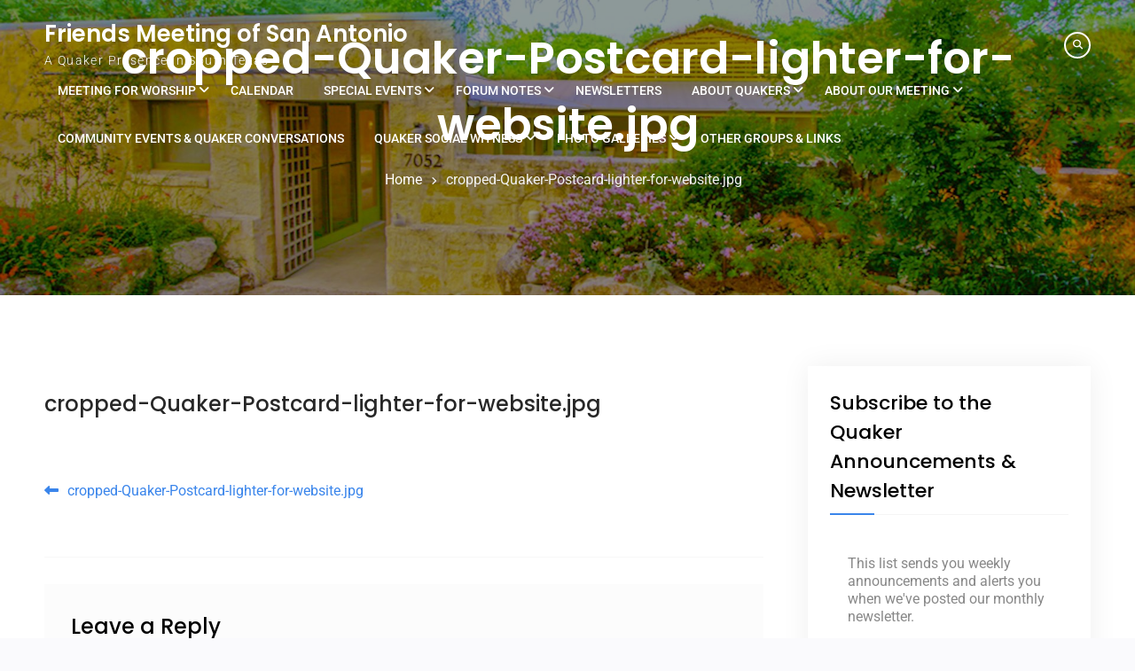

--- FILE ---
content_type: text/html; charset=UTF-8
request_url: https://sanantonioquakers.org/cropped-quaker-postcard-lighter-for-website-jpg/
body_size: 17635
content:
<!doctype html>
<html lang="en-US">
	<head>
		<meta charset="UTF-8">
		<meta name="viewport" content="width=device-width, initial-scale=1">
		<link rel="profile" href="http://gmpg.org/xfn/11">

		<title>cropped-Quaker-Postcard-lighter-for-website.jpg &#8211; Friends Meeting of San Antonio</title>
<meta name='robots' content='max-image-preview:large' />
<link rel='dns-prefetch' href='//stats.wp.com' />
<link rel='dns-prefetch' href='//v0.wordpress.com' />
<link rel="alternate" type="application/rss+xml" title="Friends Meeting of San Antonio &raquo; Feed" href="https://sanantonioquakers.org/feed/" />
<link rel="alternate" type="application/rss+xml" title="Friends Meeting of San Antonio &raquo; Comments Feed" href="https://sanantonioquakers.org/comments/feed/" />
<link rel="alternate" type="application/rss+xml" title="Friends Meeting of San Antonio &raquo; cropped-Quaker-Postcard-lighter-for-website.jpg Comments Feed" href="https://sanantonioquakers.org/feed/?attachment_id=90" />
<link rel="alternate" title="oEmbed (JSON)" type="application/json+oembed" href="https://sanantonioquakers.org/wp-json/oembed/1.0/embed?url=https%3A%2F%2Fsanantonioquakers.org%2Fcropped-quaker-postcard-lighter-for-website-jpg%2F" />
<link rel="alternate" title="oEmbed (XML)" type="text/xml+oembed" href="https://sanantonioquakers.org/wp-json/oembed/1.0/embed?url=https%3A%2F%2Fsanantonioquakers.org%2Fcropped-quaker-postcard-lighter-for-website-jpg%2F&#038;format=xml" />
<style id='wp-img-auto-sizes-contain-inline-css' type='text/css'>
img:is([sizes=auto i],[sizes^="auto," i]){contain-intrinsic-size:3000px 1500px}
/*# sourceURL=wp-img-auto-sizes-contain-inline-css */
</style>
<style id='wp-emoji-styles-inline-css' type='text/css'>

	img.wp-smiley, img.emoji {
		display: inline !important;
		border: none !important;
		box-shadow: none !important;
		height: 1em !important;
		width: 1em !important;
		margin: 0 0.07em !important;
		vertical-align: -0.1em !important;
		background: none !important;
		padding: 0 !important;
	}
/*# sourceURL=wp-emoji-styles-inline-css */
</style>
<style id='wp-block-library-inline-css' type='text/css'>
:root{--wp-block-synced-color:#7a00df;--wp-block-synced-color--rgb:122,0,223;--wp-bound-block-color:var(--wp-block-synced-color);--wp-editor-canvas-background:#ddd;--wp-admin-theme-color:#007cba;--wp-admin-theme-color--rgb:0,124,186;--wp-admin-theme-color-darker-10:#006ba1;--wp-admin-theme-color-darker-10--rgb:0,107,160.5;--wp-admin-theme-color-darker-20:#005a87;--wp-admin-theme-color-darker-20--rgb:0,90,135;--wp-admin-border-width-focus:2px}@media (min-resolution:192dpi){:root{--wp-admin-border-width-focus:1.5px}}.wp-element-button{cursor:pointer}:root .has-very-light-gray-background-color{background-color:#eee}:root .has-very-dark-gray-background-color{background-color:#313131}:root .has-very-light-gray-color{color:#eee}:root .has-very-dark-gray-color{color:#313131}:root .has-vivid-green-cyan-to-vivid-cyan-blue-gradient-background{background:linear-gradient(135deg,#00d084,#0693e3)}:root .has-purple-crush-gradient-background{background:linear-gradient(135deg,#34e2e4,#4721fb 50%,#ab1dfe)}:root .has-hazy-dawn-gradient-background{background:linear-gradient(135deg,#faaca8,#dad0ec)}:root .has-subdued-olive-gradient-background{background:linear-gradient(135deg,#fafae1,#67a671)}:root .has-atomic-cream-gradient-background{background:linear-gradient(135deg,#fdd79a,#004a59)}:root .has-nightshade-gradient-background{background:linear-gradient(135deg,#330968,#31cdcf)}:root .has-midnight-gradient-background{background:linear-gradient(135deg,#020381,#2874fc)}:root{--wp--preset--font-size--normal:16px;--wp--preset--font-size--huge:42px}.has-regular-font-size{font-size:1em}.has-larger-font-size{font-size:2.625em}.has-normal-font-size{font-size:var(--wp--preset--font-size--normal)}.has-huge-font-size{font-size:var(--wp--preset--font-size--huge)}.has-text-align-center{text-align:center}.has-text-align-left{text-align:left}.has-text-align-right{text-align:right}.has-fit-text{white-space:nowrap!important}#end-resizable-editor-section{display:none}.aligncenter{clear:both}.items-justified-left{justify-content:flex-start}.items-justified-center{justify-content:center}.items-justified-right{justify-content:flex-end}.items-justified-space-between{justify-content:space-between}.screen-reader-text{border:0;clip-path:inset(50%);height:1px;margin:-1px;overflow:hidden;padding:0;position:absolute;width:1px;word-wrap:normal!important}.screen-reader-text:focus{background-color:#ddd;clip-path:none;color:#444;display:block;font-size:1em;height:auto;left:5px;line-height:normal;padding:15px 23px 14px;text-decoration:none;top:5px;width:auto;z-index:100000}html :where(.has-border-color){border-style:solid}html :where([style*=border-top-color]){border-top-style:solid}html :where([style*=border-right-color]){border-right-style:solid}html :where([style*=border-bottom-color]){border-bottom-style:solid}html :where([style*=border-left-color]){border-left-style:solid}html :where([style*=border-width]){border-style:solid}html :where([style*=border-top-width]){border-top-style:solid}html :where([style*=border-right-width]){border-right-style:solid}html :where([style*=border-bottom-width]){border-bottom-style:solid}html :where([style*=border-left-width]){border-left-style:solid}html :where(img[class*=wp-image-]){height:auto;max-width:100%}:where(figure){margin:0 0 1em}html :where(.is-position-sticky){--wp-admin--admin-bar--position-offset:var(--wp-admin--admin-bar--height,0px)}@media screen and (max-width:600px){html :where(.is-position-sticky){--wp-admin--admin-bar--position-offset:0px}}

/*# sourceURL=wp-block-library-inline-css */
</style><style id='global-styles-inline-css' type='text/css'>
:root{--wp--preset--aspect-ratio--square: 1;--wp--preset--aspect-ratio--4-3: 4/3;--wp--preset--aspect-ratio--3-4: 3/4;--wp--preset--aspect-ratio--3-2: 3/2;--wp--preset--aspect-ratio--2-3: 2/3;--wp--preset--aspect-ratio--16-9: 16/9;--wp--preset--aspect-ratio--9-16: 9/16;--wp--preset--color--black: #111111;--wp--preset--color--cyan-bluish-gray: #abb8c3;--wp--preset--color--white: #ffffff;--wp--preset--color--pale-pink: #f78da7;--wp--preset--color--vivid-red: #cf2e2e;--wp--preset--color--luminous-vivid-orange: #ff6900;--wp--preset--color--luminous-vivid-amber: #fcb900;--wp--preset--color--light-green-cyan: #7bdcb5;--wp--preset--color--vivid-green-cyan: #00d084;--wp--preset--color--pale-cyan-blue: #8ed1fc;--wp--preset--color--vivid-cyan-blue: #0693e3;--wp--preset--color--vivid-purple: #9b51e0;--wp--preset--color--gray: #f4f4f4;--wp--preset--color--blue: #3a85eb;--wp--preset--color--yellow: #e9c01e;--wp--preset--gradient--vivid-cyan-blue-to-vivid-purple: linear-gradient(135deg,rgb(6,147,227) 0%,rgb(155,81,224) 100%);--wp--preset--gradient--light-green-cyan-to-vivid-green-cyan: linear-gradient(135deg,rgb(122,220,180) 0%,rgb(0,208,130) 100%);--wp--preset--gradient--luminous-vivid-amber-to-luminous-vivid-orange: linear-gradient(135deg,rgb(252,185,0) 0%,rgb(255,105,0) 100%);--wp--preset--gradient--luminous-vivid-orange-to-vivid-red: linear-gradient(135deg,rgb(255,105,0) 0%,rgb(207,46,46) 100%);--wp--preset--gradient--very-light-gray-to-cyan-bluish-gray: linear-gradient(135deg,rgb(238,238,238) 0%,rgb(169,184,195) 100%);--wp--preset--gradient--cool-to-warm-spectrum: linear-gradient(135deg,rgb(74,234,220) 0%,rgb(151,120,209) 20%,rgb(207,42,186) 40%,rgb(238,44,130) 60%,rgb(251,105,98) 80%,rgb(254,248,76) 100%);--wp--preset--gradient--blush-light-purple: linear-gradient(135deg,rgb(255,206,236) 0%,rgb(152,150,240) 100%);--wp--preset--gradient--blush-bordeaux: linear-gradient(135deg,rgb(254,205,165) 0%,rgb(254,45,45) 50%,rgb(107,0,62) 100%);--wp--preset--gradient--luminous-dusk: linear-gradient(135deg,rgb(255,203,112) 0%,rgb(199,81,192) 50%,rgb(65,88,208) 100%);--wp--preset--gradient--pale-ocean: linear-gradient(135deg,rgb(255,245,203) 0%,rgb(182,227,212) 50%,rgb(51,167,181) 100%);--wp--preset--gradient--electric-grass: linear-gradient(135deg,rgb(202,248,128) 0%,rgb(113,206,126) 100%);--wp--preset--gradient--midnight: linear-gradient(135deg,rgb(2,3,129) 0%,rgb(40,116,252) 100%);--wp--preset--font-size--small: 14px;--wp--preset--font-size--medium: 20px;--wp--preset--font-size--large: 42px;--wp--preset--font-size--x-large: 42px;--wp--preset--font-size--normal: 18px;--wp--preset--font-size--huge: 54px;--wp--preset--spacing--20: 0.44rem;--wp--preset--spacing--30: 0.67rem;--wp--preset--spacing--40: 1rem;--wp--preset--spacing--50: 1.5rem;--wp--preset--spacing--60: 2.25rem;--wp--preset--spacing--70: 3.38rem;--wp--preset--spacing--80: 5.06rem;--wp--preset--shadow--natural: 6px 6px 9px rgba(0, 0, 0, 0.2);--wp--preset--shadow--deep: 12px 12px 50px rgba(0, 0, 0, 0.4);--wp--preset--shadow--sharp: 6px 6px 0px rgba(0, 0, 0, 0.2);--wp--preset--shadow--outlined: 6px 6px 0px -3px rgb(255, 255, 255), 6px 6px rgb(0, 0, 0);--wp--preset--shadow--crisp: 6px 6px 0px rgb(0, 0, 0);}:where(.is-layout-flex){gap: 0.5em;}:where(.is-layout-grid){gap: 0.5em;}body .is-layout-flex{display: flex;}.is-layout-flex{flex-wrap: wrap;align-items: center;}.is-layout-flex > :is(*, div){margin: 0;}body .is-layout-grid{display: grid;}.is-layout-grid > :is(*, div){margin: 0;}:where(.wp-block-columns.is-layout-flex){gap: 2em;}:where(.wp-block-columns.is-layout-grid){gap: 2em;}:where(.wp-block-post-template.is-layout-flex){gap: 1.25em;}:where(.wp-block-post-template.is-layout-grid){gap: 1.25em;}.has-black-color{color: var(--wp--preset--color--black) !important;}.has-cyan-bluish-gray-color{color: var(--wp--preset--color--cyan-bluish-gray) !important;}.has-white-color{color: var(--wp--preset--color--white) !important;}.has-pale-pink-color{color: var(--wp--preset--color--pale-pink) !important;}.has-vivid-red-color{color: var(--wp--preset--color--vivid-red) !important;}.has-luminous-vivid-orange-color{color: var(--wp--preset--color--luminous-vivid-orange) !important;}.has-luminous-vivid-amber-color{color: var(--wp--preset--color--luminous-vivid-amber) !important;}.has-light-green-cyan-color{color: var(--wp--preset--color--light-green-cyan) !important;}.has-vivid-green-cyan-color{color: var(--wp--preset--color--vivid-green-cyan) !important;}.has-pale-cyan-blue-color{color: var(--wp--preset--color--pale-cyan-blue) !important;}.has-vivid-cyan-blue-color{color: var(--wp--preset--color--vivid-cyan-blue) !important;}.has-vivid-purple-color{color: var(--wp--preset--color--vivid-purple) !important;}.has-black-background-color{background-color: var(--wp--preset--color--black) !important;}.has-cyan-bluish-gray-background-color{background-color: var(--wp--preset--color--cyan-bluish-gray) !important;}.has-white-background-color{background-color: var(--wp--preset--color--white) !important;}.has-pale-pink-background-color{background-color: var(--wp--preset--color--pale-pink) !important;}.has-vivid-red-background-color{background-color: var(--wp--preset--color--vivid-red) !important;}.has-luminous-vivid-orange-background-color{background-color: var(--wp--preset--color--luminous-vivid-orange) !important;}.has-luminous-vivid-amber-background-color{background-color: var(--wp--preset--color--luminous-vivid-amber) !important;}.has-light-green-cyan-background-color{background-color: var(--wp--preset--color--light-green-cyan) !important;}.has-vivid-green-cyan-background-color{background-color: var(--wp--preset--color--vivid-green-cyan) !important;}.has-pale-cyan-blue-background-color{background-color: var(--wp--preset--color--pale-cyan-blue) !important;}.has-vivid-cyan-blue-background-color{background-color: var(--wp--preset--color--vivid-cyan-blue) !important;}.has-vivid-purple-background-color{background-color: var(--wp--preset--color--vivid-purple) !important;}.has-black-border-color{border-color: var(--wp--preset--color--black) !important;}.has-cyan-bluish-gray-border-color{border-color: var(--wp--preset--color--cyan-bluish-gray) !important;}.has-white-border-color{border-color: var(--wp--preset--color--white) !important;}.has-pale-pink-border-color{border-color: var(--wp--preset--color--pale-pink) !important;}.has-vivid-red-border-color{border-color: var(--wp--preset--color--vivid-red) !important;}.has-luminous-vivid-orange-border-color{border-color: var(--wp--preset--color--luminous-vivid-orange) !important;}.has-luminous-vivid-amber-border-color{border-color: var(--wp--preset--color--luminous-vivid-amber) !important;}.has-light-green-cyan-border-color{border-color: var(--wp--preset--color--light-green-cyan) !important;}.has-vivid-green-cyan-border-color{border-color: var(--wp--preset--color--vivid-green-cyan) !important;}.has-pale-cyan-blue-border-color{border-color: var(--wp--preset--color--pale-cyan-blue) !important;}.has-vivid-cyan-blue-border-color{border-color: var(--wp--preset--color--vivid-cyan-blue) !important;}.has-vivid-purple-border-color{border-color: var(--wp--preset--color--vivid-purple) !important;}.has-vivid-cyan-blue-to-vivid-purple-gradient-background{background: var(--wp--preset--gradient--vivid-cyan-blue-to-vivid-purple) !important;}.has-light-green-cyan-to-vivid-green-cyan-gradient-background{background: var(--wp--preset--gradient--light-green-cyan-to-vivid-green-cyan) !important;}.has-luminous-vivid-amber-to-luminous-vivid-orange-gradient-background{background: var(--wp--preset--gradient--luminous-vivid-amber-to-luminous-vivid-orange) !important;}.has-luminous-vivid-orange-to-vivid-red-gradient-background{background: var(--wp--preset--gradient--luminous-vivid-orange-to-vivid-red) !important;}.has-very-light-gray-to-cyan-bluish-gray-gradient-background{background: var(--wp--preset--gradient--very-light-gray-to-cyan-bluish-gray) !important;}.has-cool-to-warm-spectrum-gradient-background{background: var(--wp--preset--gradient--cool-to-warm-spectrum) !important;}.has-blush-light-purple-gradient-background{background: var(--wp--preset--gradient--blush-light-purple) !important;}.has-blush-bordeaux-gradient-background{background: var(--wp--preset--gradient--blush-bordeaux) !important;}.has-luminous-dusk-gradient-background{background: var(--wp--preset--gradient--luminous-dusk) !important;}.has-pale-ocean-gradient-background{background: var(--wp--preset--gradient--pale-ocean) !important;}.has-electric-grass-gradient-background{background: var(--wp--preset--gradient--electric-grass) !important;}.has-midnight-gradient-background{background: var(--wp--preset--gradient--midnight) !important;}.has-small-font-size{font-size: var(--wp--preset--font-size--small) !important;}.has-medium-font-size{font-size: var(--wp--preset--font-size--medium) !important;}.has-large-font-size{font-size: var(--wp--preset--font-size--large) !important;}.has-x-large-font-size{font-size: var(--wp--preset--font-size--x-large) !important;}
/*# sourceURL=global-styles-inline-css */
</style>

<style id='classic-theme-styles-inline-css' type='text/css'>
/*! This file is auto-generated */
.wp-block-button__link{color:#fff;background-color:#32373c;border-radius:9999px;box-shadow:none;text-decoration:none;padding:calc(.667em + 2px) calc(1.333em + 2px);font-size:1.125em}.wp-block-file__button{background:#32373c;color:#fff;text-decoration:none}
/*# sourceURL=/wp-includes/css/classic-themes.min.css */
</style>
<link rel='stylesheet' id='contact-form-7-css' href='https://sanantonioquakers.org/wp-content/plugins/contact-form-7/includes/css/styles.css?ver=6.1.4' type='text/css' media='all' />
<link rel='stylesheet' id='dashicons-css' href='https://sanantonioquakers.org/wp-includes/css/dashicons.min.css?ver=6.9' type='text/css' media='all' />
<link rel='stylesheet' id='everest-forms-general-css' href='https://sanantonioquakers.org/wp-content/plugins/everest-forms/assets/css/everest-forms.css?ver=3.4.1' type='text/css' media='all' />
<link rel='stylesheet' id='jquery-intl-tel-input-css' href='https://sanantonioquakers.org/wp-content/plugins/everest-forms/assets/css/intlTelInput.css?ver=3.4.1' type='text/css' media='all' />
<link rel='stylesheet' id='font-awesome-css' href='https://sanantonioquakers.org/wp-content/themes/surya-chandra-lite/third-party/font-awesome/css/all.min.css?ver=6.7.2' type='text/css' media='all' />
<link rel='stylesheet' id='surya-chandra-google-fonts-css' href='https://sanantonioquakers.org/wp-content/fonts/a6e292aa2a684e5faa92aa7fe2d55ccf.css' type='text/css' media='all' />
<link rel='stylesheet' id='surya-chandra-style-css' href='https://sanantonioquakers.org/wp-content/themes/surya-chandra-lite/style.css?ver=2.1' type='text/css' media='all' />
<link rel='stylesheet' id='surya-chandra-block-style-css' href='https://sanantonioquakers.org/wp-content/themes/surya-chandra-lite/css/blocks.css?ver=20251204-234318' type='text/css' media='all' />
<link rel='stylesheet' id='my-calendar-lists-css' href='https://sanantonioquakers.org/wp-content/plugins/my-calendar/css/list-presets.css?ver=3.6.17' type='text/css' media='all' />
<link rel='stylesheet' id='my-calendar-reset-css' href='https://sanantonioquakers.org/wp-content/plugins/my-calendar/css/reset.css?ver=3.6.17' type='text/css' media='all' />
<link rel='stylesheet' id='my-calendar-style-css' href='https://sanantonioquakers.org/wp-content/plugins/my-calendar/styles/twentytwenty.css?ver=3.6.17-twentytwenty-css' type='text/css' media='all' />
<style id='my-calendar-style-inline-css' type='text/css'>

/* Styles by My Calendar - Joe Dolson https://www.joedolson.com/ */

.my-calendar-modal .event-title svg { background-color: #ffffcc; padding: 3px; }
.mc-main .mc_other .event-title, .mc-main .mc_other .event-title a { background: #ffffcc !important; color: #000000 !important; }
.mc-main .mc_other .event-title button { background: #ffffcc !important; color: #000000 !important; }
.mc-main .mc_other .event-title a:hover, .mc-main .mc_other .event-title a:focus { background: #ffffff !important;}
.mc-main .mc_other .event-title button:hover, .mc-main .mc_other .event-title button:focus { background: #ffffff !important;}
.my-calendar-modal .event-title svg { background-color: #81d742; padding: 3px; }
.mc-main .mc_meeting-for-worship .event-title, .mc-main .mc_meeting-for-worship .event-title a { background: #81d742 !important; color: #000000 !important; }
.mc-main .mc_meeting-for-worship .event-title button { background: #81d742 !important; color: #000000 !important; }
.mc-main .mc_meeting-for-worship .event-title a:hover, .mc-main .mc_meeting-for-worship .event-title a:focus { background: #b4ff75 !important;}
.mc-main .mc_meeting-for-worship .event-title button:hover, .mc-main .mc_meeting-for-worship .event-title button:focus { background: #b4ff75 !important;}
.my-calendar-modal .event-title svg { background-color: #1eb9bf; padding: 3px; }
.mc-main .mc_forum .event-title, .mc-main .mc_forum .event-title a { background: #1eb9bf !important; color: #000000 !important; }
.mc-main .mc_forum .event-title button { background: #1eb9bf !important; color: #000000 !important; }
.mc-main .mc_forum .event-title a:hover, .mc-main .mc_forum .event-title a:focus { background: #51ecf2 !important;}
.mc-main .mc_forum .event-title button:hover, .mc-main .mc_forum .event-title button:focus { background: #51ecf2 !important;}
.my-calendar-modal .event-title svg { background-color: #dd9933; padding: 3px; }
.mc-main .mc_work-party .event-title, .mc-main .mc_work-party .event-title a { background: #dd9933 !important; color: #000000 !important; }
.mc-main .mc_work-party .event-title button { background: #dd9933 !important; color: #000000 !important; }
.mc-main .mc_work-party .event-title a:hover, .mc-main .mc_work-party .event-title a:focus { background: #ffcc66 !important;}
.mc-main .mc_work-party .event-title button:hover, .mc-main .mc_work-party .event-title button:focus { background: #ffcc66 !important;}
.my-calendar-modal .event-title svg { background-color: #8224e3; padding: 3px; }
.mc-main .mc_business-meeting .event-title, .mc-main .mc_business-meeting .event-title a { background: #8224e3 !important; color: #ffffff !important; }
.mc-main .mc_business-meeting .event-title button { background: #8224e3 !important; color: #ffffff !important; }
.mc-main .mc_business-meeting .event-title a:hover, .mc-main .mc_business-meeting .event-title a:focus { background: #4f00b0 !important;}
.mc-main .mc_business-meeting .event-title button:hover, .mc-main .mc_business-meeting .event-title button:focus { background: #4f00b0 !important;}
.my-calendar-modal .event-title svg { background-color: #eeee22; padding: 3px; }
.mc-main .mc_discussion .event-title, .mc-main .mc_discussion .event-title a { background: #eeee22 !important; color: #000000 !important; }
.mc-main .mc_discussion .event-title button { background: #eeee22 !important; color: #000000 !important; }
.mc-main .mc_discussion .event-title a:hover, .mc-main .mc_discussion .event-title a:focus { background: #ffff55 !important;}
.mc-main .mc_discussion .event-title button:hover, .mc-main .mc_discussion .event-title button:focus { background: #ffff55 !important;}
.my-calendar-modal .event-title svg { background-color: #0044d8; padding: 3px; }
.mc-main .mc_public-events .event-title, .mc-main .mc_public-events .event-title a { background: #0044d8 !important; color: #ffffff !important; }
.mc-main .mc_public-events .event-title button { background: #0044d8 !important; color: #ffffff !important; }
.mc-main .mc_public-events .event-title a:hover, .mc-main .mc_public-events .event-title a:focus { background: #0011a5 !important;}
.mc-main .mc_public-events .event-title button:hover, .mc-main .mc_public-events .event-title button:focus { background: #0011a5 !important;}
.my-calendar-modal .event-title svg { background-color: #c93e76; padding: 3px; }
.mc-main .mc_fellowship .event-title, .mc-main .mc_fellowship .event-title a { background: #c93e76 !important; color: #ffffff !important; }
.mc-main .mc_fellowship .event-title button { background: #c93e76 !important; color: #ffffff !important; }
.mc-main .mc_fellowship .event-title a:hover, .mc-main .mc_fellowship .event-title a:focus { background: #960b43 !important;}
.mc-main .mc_fellowship .event-title button:hover, .mc-main .mc_fellowship .event-title button:focus { background: #960b43 !important;}
.my-calendar-modal .event-title svg { background-color: #f4bdb2; padding: 3px; }
.mc-main .mc_committee-meeting .event-title, .mc-main .mc_committee-meeting .event-title a { background: #f4bdb2 !important; color: #000000 !important; }
.mc-main .mc_committee-meeting .event-title button { background: #f4bdb2 !important; color: #000000 !important; }
.mc-main .mc_committee-meeting .event-title a:hover, .mc-main .mc_committee-meeting .event-title a:focus { background: #fff0e5 !important;}
.mc-main .mc_committee-meeting .event-title button:hover, .mc-main .mc_committee-meeting .event-title button:focus { background: #fff0e5 !important;}
.my-calendar-modal .event-title svg { background-color: #bfd6b1; padding: 3px; }
.mc-main .mc_retreat .event-title, .mc-main .mc_retreat .event-title a { background: #bfd6b1 !important; color: #000000 !important; }
.mc-main .mc_retreat .event-title button { background: #bfd6b1 !important; color: #000000 !important; }
.mc-main .mc_retreat .event-title a:hover, .mc-main .mc_retreat .event-title a:focus { background: #f2ffe4 !important;}
.mc-main .mc_retreat .event-title button:hover, .mc-main .mc_retreat .event-title button:focus { background: #f2ffe4 !important;}
.my-calendar-modal .event-title svg { background-color: #b6d8d5; padding: 3px; }
.mc-main .mc_outside-group .event-title, .mc-main .mc_outside-group .event-title a { background: #b6d8d5 !important; color: #000000 !important; }
.mc-main .mc_outside-group .event-title button { background: #b6d8d5 !important; color: #000000 !important; }
.mc-main .mc_outside-group .event-title a:hover, .mc-main .mc_outside-group .event-title a:focus { background: #e9ffff !important;}
.mc-main .mc_outside-group .event-title button:hover, .mc-main .mc_outside-group .event-title button:focus { background: #e9ffff !important;}
.my-calendar-modal .event-title svg { background-color: #ffffcc; padding: 3px; }
.mc-main .mc_private-event .event-title, .mc-main .mc_private-event .event-title a { background: #ffffcc !important; color: #000000 !important; }
.mc-main .mc_private-event .event-title button { background: #ffffcc !important; color: #000000 !important; }
.mc-main .mc_private-event .event-title a:hover, .mc-main .mc_private-event .event-title a:focus { background: #ffffff !important;}
.mc-main .mc_private-event .event-title button:hover, .mc-main .mc_private-event .event-title button:focus { background: #ffffff !important;}
.mc-main, .mc-event, .my-calendar-modal, .my-calendar-modal-overlay, .mc-event-list {--primary-dark: #313233; --primary-light: #fff; --secondary-light: #fff; --secondary-dark: #000; --highlight-dark: #666; --highlight-light: #efefef; --close-button: #b32d2e; --search-highlight-bg: #f5e6ab; --navbar-background: transparent; --nav-button-bg: #fff; --nav-button-color: #313233; --nav-button-border: #313233; --nav-input-border: #313233; --nav-input-background: #fff; --nav-input-color: #313233; --grid-cell-border: #0000001f; --grid-header-border: #313233; --grid-header-color: #313233; --grid-weekend-color: #313233; --grid-header-bg: transparent; --grid-weekend-bg: transparent; --grid-cell-background: transparent; --current-day-border: #313233; --current-day-color: #313233; --current-day-bg: transparent; --date-has-events-bg: #313233; --date-has-events-color: #f6f7f7; --calendar-heading: clamp( 1.125rem, 24px, 2.5rem ); --event-title: clamp( 1.25rem, 24px, 2.5rem ); --grid-date: 16px; --grid-date-heading: clamp( .75rem, 16px, 1.5rem ); --modal-title: 1.5rem; --navigation-controls: clamp( .75rem, 16px, 1.5rem ); --card-heading: 1.125rem; --list-date: 1.25rem; --author-card: clamp( .75rem, 14px, 1.5rem); --single-event-title: clamp( 1.25rem, 24px, 2.5rem ); --mini-time-text: clamp( .75rem, 14px 1.25rem ); --list-event-date: 1.25rem; --list-event-title: 1.2rem; --grid-max-width: 1260px; --list-preset-border-color: #000000; --list-preset-stripe-background: rgba( 0,0,0,.04 ); --list-preset-date-badge-background: #000; --list-preset-date-badge-color: #fff; --list-preset-background: transparent; --category-mc_other: #ffffcc; --category-mc_meeting-for-worship: #81d742; --category-mc_forum: #1eb9bf; --category-mc_work-party: #dd9933; --category-mc_business-meeting: #8224e3; --category-mc_discussion: #eeee22; --category-mc_public-events: #0044d8; --category-mc_fellowship: #c93e76; --category-mc_committee-meeting: #f4bdb2; --category-mc_retreat: #bfd6b1; --category-mc_outside-group: #b6d8d5; --category-mc_private-event: #ffffcc; }
/*# sourceURL=my-calendar-style-inline-css */
</style>
<script type="text/javascript" src="https://sanantonioquakers.org/wp-includes/js/jquery/jquery.min.js?ver=3.7.1" id="jquery-core-js"></script>
<script type="text/javascript" src="https://sanantonioquakers.org/wp-includes/js/jquery/jquery-migrate.min.js?ver=3.4.1" id="jquery-migrate-js"></script>
<link rel="https://api.w.org/" href="https://sanantonioquakers.org/wp-json/" /><link rel="alternate" title="JSON" type="application/json" href="https://sanantonioquakers.org/wp-json/wp/v2/media/90" /><link rel="EditURI" type="application/rsd+xml" title="RSD" href="https://sanantonioquakers.org/xmlrpc.php?rsd" />
<meta name="generator" content="WordPress 6.9" />
<meta name="generator" content="Everest Forms 3.4.1" />
<link rel="canonical" href="https://sanantonioquakers.org/cropped-quaker-postcard-lighter-for-website-jpg/" />
<link rel='shortlink' href='https://wp.me/aa4txC-1s' />
	<style>img#wpstats{display:none}</style>
		
<!-- Jetpack Open Graph Tags -->
<meta property="og:type" content="article" />
<meta property="og:title" content="cropped-Quaker-Postcard-lighter-for-website.jpg" />
<meta property="og:url" content="https://sanantonioquakers.org/cropped-quaker-postcard-lighter-for-website-jpg/" />
<meta property="og:description" content="Visit the post for more." />
<meta property="article:published_time" content="2018-07-12T13:32:25+00:00" />
<meta property="article:modified_time" content="2018-07-12T13:32:25+00:00" />
<meta property="og:site_name" content="Friends Meeting of San Antonio" />
<meta property="og:image" content="https://sanantonioquakers.org/wp-content/uploads/2018/07/cropped-Quaker-Postcard-lighter-for-website.jpg" />
<meta property="og:image:alt" content="" />
<meta property="og:locale" content="en_US" />
<meta name="twitter:text:title" content="cropped-Quaker-Postcard-lighter-for-website.jpg" />
<meta name="twitter:image" content="https://sanantonioquakers.org/wp-content/uploads/2018/07/cropped-Quaker-Postcard-lighter-for-website.jpg?w=640" />
<meta name="twitter:card" content="summary_large_image" />
<meta name="twitter:description" content="Visit the post for more." />

<!-- End Jetpack Open Graph Tags -->
<link rel="icon" href="https://sanantonioquakers.org/wp-content/uploads/2020/09/cropped-Front-Flowers-32x32.jpg" sizes="32x32" />
<link rel="icon" href="https://sanantonioquakers.org/wp-content/uploads/2020/09/cropped-Front-Flowers-192x192.jpg" sizes="192x192" />
<link rel="apple-touch-icon" href="https://sanantonioquakers.org/wp-content/uploads/2020/09/cropped-Front-Flowers-180x180.jpg" />
<meta name="msapplication-TileImage" content="https://sanantonioquakers.org/wp-content/uploads/2020/09/cropped-Front-Flowers-270x270.jpg" />
	<link rel='stylesheet' id='mailpoet_public-css' href='https://sanantonioquakers.org/wp-content/plugins/mailpoet/assets/dist/css/mailpoet-public.b1f0906e.css?ver=6.9' type='text/css' media='all' />
<link rel='stylesheet' id='mailpoet_custom_fonts_0-css' href='https://fonts.googleapis.com/css?family=Abril+FatFace%3A400%2C400i%2C700%2C700i%7CAlegreya%3A400%2C400i%2C700%2C700i%7CAlegreya+Sans%3A400%2C400i%2C700%2C700i%7CAmatic+SC%3A400%2C400i%2C700%2C700i%7CAnonymous+Pro%3A400%2C400i%2C700%2C700i%7CArchitects+Daughter%3A400%2C400i%2C700%2C700i%7CArchivo%3A400%2C400i%2C700%2C700i%7CArchivo+Narrow%3A400%2C400i%2C700%2C700i%7CAsap%3A400%2C400i%2C700%2C700i%7CBarlow%3A400%2C400i%2C700%2C700i%7CBioRhyme%3A400%2C400i%2C700%2C700i%7CBonbon%3A400%2C400i%2C700%2C700i%7CCabin%3A400%2C400i%2C700%2C700i%7CCairo%3A400%2C400i%2C700%2C700i%7CCardo%3A400%2C400i%2C700%2C700i%7CChivo%3A400%2C400i%2C700%2C700i%7CConcert+One%3A400%2C400i%2C700%2C700i%7CCormorant%3A400%2C400i%2C700%2C700i%7CCrimson+Text%3A400%2C400i%2C700%2C700i%7CEczar%3A400%2C400i%2C700%2C700i%7CExo+2%3A400%2C400i%2C700%2C700i%7CFira+Sans%3A400%2C400i%2C700%2C700i%7CFjalla+One%3A400%2C400i%2C700%2C700i%7CFrank+Ruhl+Libre%3A400%2C400i%2C700%2C700i%7CGreat+Vibes%3A400%2C400i%2C700%2C700i&#038;ver=6.9' type='text/css' media='all' />
<link rel='stylesheet' id='mailpoet_custom_fonts_1-css' href='https://fonts.googleapis.com/css?family=Heebo%3A400%2C400i%2C700%2C700i%7CIBM+Plex%3A400%2C400i%2C700%2C700i%7CInconsolata%3A400%2C400i%2C700%2C700i%7CIndie+Flower%3A400%2C400i%2C700%2C700i%7CInknut+Antiqua%3A400%2C400i%2C700%2C700i%7CInter%3A400%2C400i%2C700%2C700i%7CKarla%3A400%2C400i%2C700%2C700i%7CLibre+Baskerville%3A400%2C400i%2C700%2C700i%7CLibre+Franklin%3A400%2C400i%2C700%2C700i%7CMontserrat%3A400%2C400i%2C700%2C700i%7CNeuton%3A400%2C400i%2C700%2C700i%7CNotable%3A400%2C400i%2C700%2C700i%7CNothing+You+Could+Do%3A400%2C400i%2C700%2C700i%7CNoto+Sans%3A400%2C400i%2C700%2C700i%7CNunito%3A400%2C400i%2C700%2C700i%7COld+Standard+TT%3A400%2C400i%2C700%2C700i%7COxygen%3A400%2C400i%2C700%2C700i%7CPacifico%3A400%2C400i%2C700%2C700i%7CPoppins%3A400%2C400i%2C700%2C700i%7CProza+Libre%3A400%2C400i%2C700%2C700i%7CPT+Sans%3A400%2C400i%2C700%2C700i%7CPT+Serif%3A400%2C400i%2C700%2C700i%7CRakkas%3A400%2C400i%2C700%2C700i%7CReenie+Beanie%3A400%2C400i%2C700%2C700i%7CRoboto+Slab%3A400%2C400i%2C700%2C700i&#038;ver=6.9' type='text/css' media='all' />
<link rel='stylesheet' id='mailpoet_custom_fonts_2-css' href='https://fonts.googleapis.com/css?family=Ropa+Sans%3A400%2C400i%2C700%2C700i%7CRubik%3A400%2C400i%2C700%2C700i%7CShadows+Into+Light%3A400%2C400i%2C700%2C700i%7CSpace+Mono%3A400%2C400i%2C700%2C700i%7CSpectral%3A400%2C400i%2C700%2C700i%7CSue+Ellen+Francisco%3A400%2C400i%2C700%2C700i%7CTitillium+Web%3A400%2C400i%2C700%2C700i%7CUbuntu%3A400%2C400i%2C700%2C700i%7CVarela%3A400%2C400i%2C700%2C700i%7CVollkorn%3A400%2C400i%2C700%2C700i%7CWork+Sans%3A400%2C400i%2C700%2C700i%7CYatra+One%3A400%2C400i%2C700%2C700i&#038;ver=6.9' type='text/css' media='all' />
</head>

	<body class="attachment wp-singular attachment-template-default single single-attachment postid-90 attachmentid-90 attachment-jpeg wp-embed-responsive wp-theme-surya-chandra-lite everest-forms-no-js archive-layout-grid global-layout-right-sidebar header-layout-2 disable-quick-link">
				<div id="page" class="site">
			<a class="skip-link screen-reader-text" href="#content">Skip to content</a>

			
<header id="masthead" class="site-header">
	<div class="container">

				<div class="site-branding">
										<div id="site-identity">
																		<p class="site-title"><a href="https://sanantonioquakers.org/" rel="home">Friends Meeting of San Antonio</a></p>
																													<p class="site-description">A Quaker Presence in South Texas</p>
															</div><!-- #site-identity -->
					</div><!-- .site-branding -->
		
		<div id="header-right">
			<a href="#" class="search-icon"><i class="fa fa-search"></i></a>
			<div class="search-box-wrap">
				<div class="container">
					

<form role="search" method="get" class="search-form" action="https://sanantonioquakers.org/">
	<label for="search-form-696818908ed23">
		<span class="screen-reader-text">Search for:</span>
	</label>
	<input type="search" id="search-form-696818908ed23" class="search-field" placeholder="Search &hellip;" value="" name="s" />
	<a href="#" class="btn btn-close-search">X</a>
	<input type="submit" class="search-submit" value="&#xf002;" />
</form><!-- .search-form -->
				</div><!-- .container -->
			</div><!-- .search-box-wrap -->
		</div><!-- #header-right -->

		<div id="main-navigation">
			<div class="menu-wrapper">
				<button id="menu-toggle" class="menu-toggle" aria-controls="main-menu" aria-expanded="false"><i class="fa fa-bars"></i><i class="fa fa-times" aria-hidden="true"></i><span class="menu-label">Menu</span></button>

				<div class="menu-inside-wrapper">
					<nav id="site-navigation" class="main-navigation">
						<div class="menu-main-menu-container"><ul id="primary-menu" class="menu"><li id="menu-item-74" class="menu-item menu-item-type-post_type menu-item-object-page menu-item-has-children menu-item-74"><a href="https://sanantonioquakers.org/meeting-for-worship/">Meeting for Worship</a>
<ul class="sub-menu">
	<li id="menu-item-1736" class="menu-item menu-item-type-post_type menu-item-object-page menu-item-1736"><a href="https://sanantonioquakers.org/silence-vocal-ministry-and-faithful-listening/">Silence, Vocal Ministry, and Faithful Listening</a></li>
</ul>
</li>
<li id="menu-item-119" class="menu-item menu-item-type-post_type menu-item-object-page menu-item-119"><a href="https://sanantonioquakers.org/calendar/">Calendar</a></li>
<li id="menu-item-1590" class="menu-item menu-item-type-post_type menu-item-object-page menu-item-has-children menu-item-1590"><a href="https://sanantonioquakers.org/special-events/">Special Events</a>
<ul class="sub-menu">
	<li id="menu-item-4732" class="menu-item menu-item-type-post_type menu-item-object-page menu-item-4732"><a href="https://sanantonioquakers.org/past-events-2024-_____/">Past Events: 2024-_____</a></li>
	<li id="menu-item-3424" class="menu-item menu-item-type-post_type menu-item-object-page menu-item-3424"><a href="https://sanantonioquakers.org/past-events-starting-2022/">Past Events (2022-2023)</a></li>
	<li id="menu-item-485" class="menu-item menu-item-type-post_type menu-item-object-page menu-item-485"><a href="https://sanantonioquakers.org/past-events/">Past Events (through 2021)</a></li>
</ul>
</li>
<li id="menu-item-2330" class="menu-item menu-item-type-post_type menu-item-object-page menu-item-has-children menu-item-2330"><a href="https://sanantonioquakers.org/forum-notes/">Forum Notes</a>
<ul class="sub-menu">
	<li id="menu-item-107" class="menu-item menu-item-type-post_type menu-item-object-page menu-item-107"><a href="https://sanantonioquakers.org/quaker-values/">Quaker Values</a></li>
	<li id="menu-item-3733" class="menu-item menu-item-type-post_type menu-item-object-page menu-item-3733"><a href="https://sanantonioquakers.org/forums-on-new-ways-to-organize-our-meeting/">Forums on Meeting Organization</a></li>
	<li id="menu-item-4715" class="menu-item menu-item-type-post_type menu-item-object-page menu-item-4715"><a href="https://sanantonioquakers.org/fmsa-considerations-about-our-current-state-of-affairs-report-of-7-28-24-forum/">FMSA Considerations About Our Current State of Affairs — Report of 7/28/24 Forum</a></li>
</ul>
</li>
<li id="menu-item-152" class="menu-item menu-item-type-post_type menu-item-object-page menu-item-152"><a href="https://sanantonioquakers.org/newsletters/">Newsletters</a></li>
<li id="menu-item-106" class="menu-item menu-item-type-post_type menu-item-object-page menu-item-has-children menu-item-106"><a href="https://sanantonioquakers.org/about-quakers/">About Quakers</a>
<ul class="sub-menu">
	<li id="menu-item-108" class="menu-item menu-item-type-post_type menu-item-object-page menu-item-108"><a href="https://sanantonioquakers.org/quaker-history/">Quaker History</a></li>
	<li id="menu-item-27" class="menu-item menu-item-type-post_type menu-item-object-page menu-item-27"><a href="https://sanantonioquakers.org/faqs/">Quaker FAQs</a></li>
	<li id="menu-item-200" class="menu-item menu-item-type-post_type menu-item-object-page menu-item-200"><a href="https://sanantonioquakers.org/quaker-insights/">Quaker Insights</a></li>
	<li id="menu-item-1777" class="menu-item menu-item-type-post_type menu-item-object-page menu-item-1777"><a href="https://sanantonioquakers.org/quakerspeak-videos/">QuakerSpeak Videos</a></li>
</ul>
</li>
<li id="menu-item-137" class="menu-item menu-item-type-post_type menu-item-object-page menu-item-has-children menu-item-137"><a href="https://sanantonioquakers.org/history-of-quakers-in-san-antonio/">About Our Meeting</a>
<ul class="sub-menu">
	<li id="menu-item-3066" class="menu-item menu-item-type-post_type menu-item-object-page menu-item-3066"><a href="https://sanantonioquakers.org/our-structure/">Our structure</a></li>
	<li id="menu-item-4464" class="menu-item menu-item-type-post_type menu-item-object-page menu-item-4464"><a href="https://sanantonioquakers.org/meeting-roles-and-responsibilities/">Meeting Roles and Responsibilities</a></li>
	<li id="menu-item-4254" class="menu-item menu-item-type-post_type menu-item-object-page menu-item-4254"><a href="https://sanantonioquakers.org/task-signup/">Sunday &#038; Midweek Tasks</a></li>
	<li id="menu-item-147" class="menu-item menu-item-type-post_type menu-item-object-page menu-item-147"><a href="https://sanantonioquakers.org/our-meetinghouse/">Our Meetinghouse</a></li>
	<li id="menu-item-1487" class="menu-item menu-item-type-post_type menu-item-object-page menu-item-1487"><a href="https://sanantonioquakers.org/state-of-the-meeting-reports/">State of the Meeting Reports</a></li>
	<li id="menu-item-1771" class="menu-item menu-item-type-post_type menu-item-object-page menu-item-1771"><a href="https://sanantonioquakers.org/business-meeting-agenda-reports/">Business Meeting Agenda &#038; Reports</a></li>
	<li id="menu-item-1772" class="menu-item menu-item-type-post_type menu-item-object-page menu-item-1772"><a href="https://sanantonioquakers.org/minutes/">Business Meeting Minutes</a></li>
	<li id="menu-item-3849" class="menu-item menu-item-type-post_type menu-item-object-page menu-item-3849"><a href="https://sanantonioquakers.org/yearly-budget-and-nominations/">Yearly Budget and Nominations</a></li>
	<li id="menu-item-2613" class="menu-item menu-item-type-post_type menu-item-object-page menu-item-2613"><a href="https://sanantonioquakers.org/resources-for-post-covid-meetings-for-worship/">Post-COVID Resources</a></li>
</ul>
</li>
<li id="menu-item-1059" class="menu-item menu-item-type-post_type menu-item-object-page current_page_parent menu-item-1059"><a href="https://sanantonioquakers.org/bulletin-board/">Community Events &#038; Quaker Conversations</a></li>
<li id="menu-item-187" class="menu-item menu-item-type-post_type menu-item-object-page menu-item-has-children menu-item-187"><a href="https://sanantonioquakers.org/witness/">Quaker Social Witness</a>
<ul class="sub-menu">
	<li id="menu-item-240" class="menu-item menu-item-type-post_type menu-item-object-page menu-item-240"><a href="https://sanantonioquakers.org/minutes-of-social-concern/">Statements on Social Issues</a></li>
	<li id="menu-item-279" class="menu-item menu-item-type-post_type menu-item-object-page menu-item-279"><a href="https://sanantonioquakers.org/conscientious-objection-to-war/">Conscientious Objection to War</a></li>
</ul>
</li>
<li id="menu-item-348" class="menu-item menu-item-type-post_type menu-item-object-page menu-item-has-children menu-item-348"><a href="https://sanantonioquakers.org/photos-events/">Photo Galleries</a>
<ul class="sub-menu">
	<li id="menu-item-3770" class="menu-item menu-item-type-post_type menu-item-object-page menu-item-3770"><a href="https://sanantonioquakers.org/world-quaker-day-2022/">World Quaker Day 2022</a></li>
	<li id="menu-item-2818" class="menu-item menu-item-type-post_type menu-item-object-page menu-item-2818"><a href="https://sanantonioquakers.org/quaker-may-fair-2021/">Quaker May Fair 2021</a></li>
	<li id="menu-item-2782" class="menu-item menu-item-type-post_type menu-item-object-page menu-item-2782"><a href="https://sanantonioquakers.org/may-2021-flowers/">May 2021 Flowers</a></li>
	<li id="menu-item-1648" class="menu-item menu-item-type-post_type menu-item-object-page menu-item-1648"><a href="https://sanantonioquakers.org/photos-events/april-flowers/">April 2020 Flowers</a></li>
	<li id="menu-item-1272" class="menu-item menu-item-type-post_type menu-item-object-page menu-item-1272"><a href="https://sanantonioquakers.org/community-yard-sale-october-2019/">Community Yard Sale, October 2019</a></li>
	<li id="menu-item-816" class="menu-item menu-item-type-post_type menu-item-object-page menu-item-816"><a href="https://sanantonioquakers.org/marches-for-social-justice/">Marches for Social Justice</a></li>
	<li id="menu-item-717" class="menu-item menu-item-type-post_type menu-item-object-page menu-item-717"><a href="https://sanantonioquakers.org/community-garage-sale-october-2018/">Community Garage Sale, October 2018</a></li>
	<li id="menu-item-682" class="menu-item menu-item-type-post_type menu-item-object-page menu-item-682"><a href="https://sanantonioquakers.org/fall-2018-events/">SPRING 2020 Events</a></li>
	<li id="menu-item-594" class="menu-item menu-item-type-post_type menu-item-object-page menu-item-594"><a href="https://sanantonioquakers.org/kids-garden-photos/">Kids’ Garden Photos</a></li>
	<li id="menu-item-349" class="menu-item menu-item-type-post_type menu-item-object-page menu-item-349"><a href="https://sanantonioquakers.org/southwood-send-off/">Southwood Send-Off Party</a></li>
	<li id="menu-item-386" class="menu-item menu-item-type-post_type menu-item-object-page menu-item-386"><a href="https://sanantonioquakers.org/spring-fair-2018/">Spring Fair, 2018</a></li>
	<li id="menu-item-464" class="menu-item menu-item-type-post_type menu-item-object-page menu-item-464"><a href="https://sanantonioquakers.org/meetinghouse-gardens/">Meetinghouse Gardens</a></li>
</ul>
</li>
<li id="menu-item-161" class="menu-item menu-item-type-post_type menu-item-object-page menu-item-161"><a href="https://sanantonioquakers.org/links/">Other Groups &#038; Links</a></li>
</ul></div>					</nav><!-- #site-navigation -->
									</div>
			</div><!-- .menu-wrapper -->
		</div><!-- #main-navigation -->
	</div><!-- .container -->
</header><!-- #masthead -->


<div id="custom-header" class="custom-header-enabled ch-layout-2">
			<img src="https://sanantonioquakers.org/wp-content/uploads/2018/07/cropped-Quaker-Postcard-lighter-for-website-5.jpg" alt="" />
	
					<div class="custom-header-content">
			<div class="container">
									<h1 class="page-title">					cropped-Quaker-Postcard-lighter-for-website.jpg					</h1>				
									<div id="breadcrumb"><div class="breadcrumb-wrapper"><div aria-label="Breadcrumbs" class="breadcrumb-trail breadcrumbs"><ul class="trail-items"><li  class="trail-item trail-begin"><a href="https://sanantonioquakers.org" rel="home"><span>Home</span></a></li><li  class="trail-item trail-end"><span>cropped-Quaker-Postcard-lighter-for-website.jpg</span></li></ul></div></div><!-- .breadcrumb-wrapper --></div><!-- #breadcrumb -->							</div><!-- .container -->
		</div><!-- .custom-header-content -->
	
</div><!-- #custom-header -->

			<div id="content" class="site-content">

				<div class="container">

					<div class="inner-wrapper">

	<div id="primary" class="content-area">
		<main id="main" class="site-main">

		
<article id="post-90" class="post-90 attachment type-attachment status-inherit hentry">

	<div class="entry-content-outer-wrapper">

				<div class="entry-thumb aligncenter">
			<a href="https://sanantonioquakers.org/cropped-quaker-postcard-lighter-for-website-jpg/">
							</a>
		</div><!-- .entry-thumb -->
		
		<div class="entry-content-wrapper">

			<header class="entry-header">
				<h2 class="entry-title"><a href="https://sanantonioquakers.org/cropped-quaker-postcard-lighter-for-website-jpg/" rel="bookmark">cropped-Quaker-Postcard-lighter-for-website.jpg</a></h2>			</header><!-- .entry-header -->
			
			<div class="entry-content">
							</div><!-- .entry-content -->

		</div><!-- .entry-content-wrapper -->

	</div><!-- .entry-content-outer-wrapper -->

</article><!-- #post-90 -->

	<nav class="navigation post-navigation" aria-label="Posts">
		<h2 class="screen-reader-text">Post navigation</h2>
		<div class="nav-links"><div class="nav-previous"><a href="https://sanantonioquakers.org/cropped-quaker-postcard-lighter-for-website-jpg/" rel="prev">cropped-Quaker-Postcard-lighter-for-website.jpg</a></div></div>
	</nav>
<div id="comments" class="comments-area">

		<div id="respond" class="comment-respond">
		<h3 id="reply-title" class="comment-reply-title">Leave a Reply <small><a rel="nofollow" id="cancel-comment-reply-link" href="/cropped-quaker-postcard-lighter-for-website-jpg/#respond" style="display:none;">Cancel reply</a></small></h3><form action="https://sanantonioquakers.org/wp-comments-post.php" method="post" id="commentform" class="comment-form"><p class="comment-notes"><span id="email-notes">Your email address will not be published.</span> <span class="required-field-message">Required fields are marked <span class="required">*</span></span></p><p class="comment-form-comment"><label for="comment">Comment <span class="required">*</span></label> <textarea id="comment" name="comment" cols="45" rows="8" maxlength="65525" required></textarea></p><p class="comment-form-author"><label for="author">Name <span class="required">*</span></label> <input id="author" name="author" type="text" value="" size="30" maxlength="245" autocomplete="name" required /></p>
<p class="comment-form-email"><label for="email">Email <span class="required">*</span></label> <input id="email" name="email" type="email" value="" size="30" maxlength="100" aria-describedby="email-notes" autocomplete="email" required /></p>
<p class="comment-form-url"><label for="url">Website</label> <input id="url" name="url" type="url" value="" size="30" maxlength="200" autocomplete="url" /></p>
<p class="comment-form-cookies-consent"><input id="wp-comment-cookies-consent" name="wp-comment-cookies-consent" type="checkbox" value="yes" /> <label for="wp-comment-cookies-consent">Save my name, email, and website in this browser for the next time I comment.</label></p>
<p class="aiowps-captcha hide-when-displaying-tfa-input"><label for="aiowps-captcha-answer-696818909ae94">Please enter an answer in digits:</label><div class="aiowps-captcha-equation hide-when-displaying-tfa-input"><strong>five &#215; four = <input type="hidden" name="aiowps-captcha-string-info" class="aiowps-captcha-string-info" value="pu0ouj1kpv" /><input type="hidden" name="aiowps-captcha-temp-string" class="aiowps-captcha-temp-string" value="1768429712" /><input type="text" size="2" id="aiowps-captcha-answer-696818909ae94" class="aiowps-captcha-answer" name="aiowps-captcha-answer" value="" autocomplete="off" /></strong></div></p><p class="form-submit"><input name="submit" type="submit" id="submit" class="submit" value="Post Comment" /> <input type='hidden' name='comment_post_ID' value='90' id='comment_post_ID' />
<input type='hidden' name='comment_parent' id='comment_parent' value='0' />
</p> <p class="comment-form-aios-antibot-keys"><input type="hidden" name="zcr62ain" value="q8wkqi0hxi1b" ><input type="hidden" name="ffmadqkl" value="r6unit0av5pc" ><input type="hidden" name="aios_antibot_keys_expiry" id="aios_antibot_keys_expiry" value="1768521600"></p><p style="display: none;"><input type="hidden" id="akismet_comment_nonce" name="akismet_comment_nonce" value="b0a77cf3f0" /></p><p style="display: none !important;" class="akismet-fields-container" data-prefix="ak_"><label>&#916;<textarea name="ak_hp_textarea" cols="45" rows="8" maxlength="100"></textarea></label><input type="hidden" id="ak_js_1" name="ak_js" value="157"/><script>document.getElementById( "ak_js_1" ).setAttribute( "value", ( new Date() ).getTime() );</script></p></form>	</div><!-- #respond -->
	<p class="akismet_comment_form_privacy_notice">This site uses Akismet to reduce spam. <a href="https://akismet.com/privacy/" target="_blank" rel="nofollow noopener">Learn how your comment data is processed.</a></p>
</div><!-- #comments -->

		</main><!-- #main -->
	</div><!-- #primary -->

<div id="sidebar-primary" class="widget-area sidebar" role="complementary">
			      <section id="mailpoet_form-3" class="widget widget_mailpoet_form">
  
      <h2 class="widget-title">Subscribe to the Quaker Announcements &#038; Newsletter</h2>
  
  <div class="
    mailpoet_form_popup_overlay
      "></div>
  <div
    id="mailpoet_form_1"
    class="
      mailpoet_form
      mailpoet_form_widget
      mailpoet_form_position_
      mailpoet_form_animation_
    "
      >

    <style type="text/css">
     #mailpoet_form_1 .mailpoet_form {  }
#mailpoet_form_1 .mailpoet_paragraph { line-height: 20px; }
#mailpoet_form_1 .mailpoet_segment_label, #mailpoet_form_1 .mailpoet_text_label, #mailpoet_form_1 .mailpoet_textarea_label, #mailpoet_form_1 .mailpoet_select_label, #mailpoet_form_1 .mailpoet_radio_label, #mailpoet_form_1 .mailpoet_checkbox_label, #mailpoet_form_1 .mailpoet_list_label, #mailpoet_form_1 .mailpoet_date_label { display: block; font-weight: bold; }
#mailpoet_form_1 .mailpoet_text, #mailpoet_form_1 .mailpoet_textarea, #mailpoet_form_1 .mailpoet_select, #mailpoet_form_1 .mailpoet_date_month, #mailpoet_form_1 .mailpoet_date_day, #mailpoet_form_1 .mailpoet_date_year, #mailpoet_form_1 .mailpoet_date { display: block; }
#mailpoet_form_1 .mailpoet_text, #mailpoet_form_1 .mailpoet_textarea { width: 200px; }
#mailpoet_form_1 .mailpoet_checkbox {  }
#mailpoet_form_1 .mailpoet_submit input {  }
#mailpoet_form_1 .mailpoet_divider {  }
#mailpoet_form_1 .mailpoet_message {  }
#mailpoet_form_1 .mailpoet_validate_success { color: #468847; }
#mailpoet_form_1 .mailpoet_validate_error { color: #b94a48; }#mailpoet_form_1{border-radius: 0px;text-align: left;}#mailpoet_form_1 form.mailpoet_form {padding: 20px;}#mailpoet_form_1{width: 100%;}#mailpoet_form_1 .mailpoet_message {margin: 0; padding: 0 20px;}#mailpoet_form_1 .mailpoet_paragraph.last {margin-bottom: 0} @media (max-width: 500px) {#mailpoet_form_1 {background-image: none;}} @media (min-width: 500px) {#mailpoet_form_1 .last .mailpoet_paragraph:last-child {margin-bottom: 0}}  @media (max-width: 500px) {#mailpoet_form_1 .mailpoet_form_column:last-child .mailpoet_paragraph:last-child {margin-bottom: 0}} 
    </style>

    <form
      target="_self"
      method="post"
      action="https://sanantonioquakers.org/wp-admin/admin-post.php?action=mailpoet_subscription_form"
      class="mailpoet_form mailpoet_form_form mailpoet_form_widget"
      novalidate
      data-delay=""
      data-exit-intent-enabled=""
      data-font-family=""
      data-cookie-expiration-time=""
    >
      <input type="hidden" name="data[form_id]" value="1" />
      <input type="hidden" name="token" value="1a9f09369f" />
      <input type="hidden" name="api_version" value="v1" />
      <input type="hidden" name="endpoint" value="subscribers" />
      <input type="hidden" name="mailpoet_method" value="subscribe" />

      <label class="mailpoet_hp_email_label" style="display: none !important;">Please leave this field empty<input type="email" name="data[email]"/></label><div class="mailpoet_paragraph " >This list sends you weekly announcements and alerts you when we've posted our monthly newsletter.</div>
<div class="mailpoet_paragraph "><label for="form_first_name_1" class="mailpoet_text_label"  data-automation-id="form_first_name_label" >First name</label><input type="text" autocomplete="given-name" class="mailpoet_text" id="form_first_name_1" name="data[form_field_MWE3MjU5ZWExYjQxX2ZpcnN0X25hbWU=]" title="First name" value="" style="padding:5px;margin: 0 auto 0 0;" data-automation-id="form_first_name" data-parsley-errors-container=".mailpoet_error_2jcot" data-parsley-names='[&quot;Please specify a valid name.&quot;,&quot;Addresses in names are not permitted, please add your name instead.&quot;]'/><span class="mailpoet_error_2jcot"></span></div>
<div class="mailpoet_paragraph "><label for="form_email_1" class="mailpoet_text_label"  data-automation-id="form_email_label" >Email <span class="mailpoet_required" aria-hidden="true">*</span></label><input type="email" autocomplete="email" class="mailpoet_text" id="form_email_1" name="data[form_field_YmQzZjNkYzc0ZmU2X2VtYWls]" title="Email" value="" style="padding:5px;margin: 0 auto 0 0;" data-automation-id="form_email" data-parsley-errors-container=".mailpoet_error_bgd0r" data-parsley-required="true" required aria-required="true" data-parsley-minlength="6" data-parsley-maxlength="150" data-parsley-type-message="This value should be a valid email." data-parsley-required-message="This field is required."/><span class="mailpoet_error_bgd0r"></span></div>
<div class="mailpoet_recaptcha" data-sitekey="6LdvqqgbAAAAAO5PyQaJ4Rnz5egsTWG_phOd7g-N" >
      <div class="mailpoet_recaptcha_container"></div>
      <noscript>
        <div>
          <div class="mailpoet_recaptcha_noscript_container">
            <div>
              <iframe src="https://www.google.com/recaptcha/api/fallback?k=6LdvqqgbAAAAAO5PyQaJ4Rnz5egsTWG_phOd7g-N" frameborder="0" scrolling="no">
              </iframe>
            </div>
          </div>
          <div class="mailpoet_recaptcha_noscript_input">
            <textarea id="g-recaptcha-response" name="data[recaptcha]" class="g-recaptcha-response">
            </textarea>
          </div>
        </div>
      </noscript>
      <input class="mailpoet_recaptcha_field" type="hidden" name="recaptchaWidgetId">
    </div><div class="parsley-errors-list parsley-required mailpoet_error_recaptcha">This field is required.</div><div class="mailpoet_paragraph "><input type="submit" class="mailpoet_submit" value="Subscribe!" data-automation-id="subscribe-submit-button" style="padding:5px;margin: 0 auto 0 0;border-color:transparent;" /><span class="mailpoet_form_loading"><span class="mailpoet_bounce1"></span><span class="mailpoet_bounce2"></span><span class="mailpoet_bounce3"></span></span></div>

      <div class="mailpoet_message">
        <p class="mailpoet_validate_success"
                style="display:none;"
                >Check your inbox or spam folder to confirm your subscription to our Announcements and our monthly Newsletter.  
        </p>
        <p class="mailpoet_validate_error"
                style="display:none;"
                >        </p>
      </div>
    </form>

      </div>

      </section>
  	</div><!-- #sidebar-primary -->

				</div><!-- .inner-wrapper -->

			</div><!-- .container -->

		</div><!-- #content -->

		
<div id="footer-widgets">
	<div class="container">
		<div class="inner-wrapper">
							<aside class="footer-active-2 footer-widget-area">
				<div id="text-7" class="widget widget_text"><h3 class="widget-title">Contact</h3>			<div class="textwidget"><p><strong>If you would like more information, please leave a message at<br />
210-945-8456 or write us on <a href="https://www.facebook.com/San-Antonio-Quaker-Meeting-Friends-Meeting-of-San-Antonio-120498151299104/" target="_blank" rel="noopener">Facebook</a>.</strong> We will get back to you.</p>
<div class="userEdit"><strong>Contributions can be</strong>:</div>
<ul>
<li class="userEdit">mailed by check to the address to the right</li>
<li class="userEdit">sent by Zelle to <a title="Send an email to treasurer@saquakers.org" href="mailto:treasurer@saquakers.org" rel="noreferrer noopener">treasurer@saquakers.org</a></li>
<li>put in the contributions box just inside the Meetinghouse door</li>
</ul>
</div>
		</div>				</aside><!-- .footer-widget-area -->
							<aside class="footer-active-2 footer-widget-area">
				<div id="text-4" class="widget widget_text"><h3 class="widget-title">Find us on a map.</h3>			<div class="textwidget"><p><strong>Address</strong><br />
7052 Vandiver Road<br />
San Antonio, Texas 78209</p>
<p><em><a href="https://goo.gl/maps/xAnBWBHfq3R2" target="_blank" rel="noopener">Link to Google Map</a></em></p>
<p>&nbsp;</p>
</div>
		</div>				</aside><!-- .footer-widget-area -->
					</div><!-- .inner-wrapper -->
	</div><!-- .container -->
</div><!-- #footer-widgets -->

<footer id="colophon" class="site-footer">
				<div class="colophon-top">
			<div class="container">
								<div id="footer-navigation" class="menu-social-links-menu-container"><ul id="menu-social-links-menu" class="menu"><li id="menu-item-34" class="menu-item menu-item-type-custom menu-item-object-custom menu-item-34"><a href="mailto:info@saquakers.org">Email</a></li>
<li id="menu-item-31" class="menu-item menu-item-type-custom menu-item-object-custom menu-item-31"><a href="https://www.facebook.com/SAQuakers/">Facebook</a></li>
</ul></div>			</div><!-- .container -->
		</div><!-- .colophon-top -->
	
				<div class="colophon-bottom">
			<div class="container">
									<div class="copyright">
						<p>Copyright &copy; All rights reserved.</p>
					</div><!-- .copyright -->
				
									<div class="site-info">
						<p>Surya Chandra Lite by <a target="_blank" rel="designer" href="https://wenthemes.com/">WEN Themes</a></p>
					</div><!-- .site-info -->
							</div><!-- .container -->
		</div><!-- .colophon-bottom -->
	</footer><!-- #colophon -->

	</div><!-- #page -->

	<a href="#page" class="scrollup" id="btn-scrollup"><i class="fas fa-long-arrow-alt-up"></i>

</a><script type="speculationrules">
{"prefetch":[{"source":"document","where":{"and":[{"href_matches":"/*"},{"not":{"href_matches":["/wp-*.php","/wp-admin/*","/wp-content/uploads/*","/wp-content/*","/wp-content/plugins/*","/wp-content/themes/surya-chandra-lite/*","/*\\?(.+)"]}},{"not":{"selector_matches":"a[rel~=\"nofollow\"]"}},{"not":{"selector_matches":".no-prefetch, .no-prefetch a"}}]},"eagerness":"conservative"}]}
</script>
	<script type="text/javascript">
		var c = document.body.className;
		c = c.replace( /everest-forms-no-js/, 'everest-forms-js' );
		document.body.className = c;
	</script>
	<script type="text/javascript" src="https://sanantonioquakers.org/wp-content/plugins/all-in-one-wp-security-and-firewall/js/remove-weak-pw.js?ver=5.4.4" id="remove-weak-pw-js"></script>
<script type="text/javascript" src="https://sanantonioquakers.org/wp-includes/js/dist/hooks.min.js?ver=dd5603f07f9220ed27f1" id="wp-hooks-js"></script>
<script type="text/javascript" src="https://sanantonioquakers.org/wp-includes/js/dist/i18n.min.js?ver=c26c3dc7bed366793375" id="wp-i18n-js"></script>
<script type="text/javascript" id="wp-i18n-js-after">
/* <![CDATA[ */
wp.i18n.setLocaleData( { 'text direction\u0004ltr': [ 'ltr' ] } );
//# sourceURL=wp-i18n-js-after
/* ]]> */
</script>
<script type="text/javascript" src="https://sanantonioquakers.org/wp-content/plugins/contact-form-7/includes/swv/js/index.js?ver=6.1.4" id="swv-js"></script>
<script type="text/javascript" id="contact-form-7-js-before">
/* <![CDATA[ */
var wpcf7 = {
    "api": {
        "root": "https:\/\/sanantonioquakers.org\/wp-json\/",
        "namespace": "contact-form-7\/v1"
    },
    "cached": 1
};
//# sourceURL=contact-form-7-js-before
/* ]]> */
</script>
<script type="text/javascript" src="https://sanantonioquakers.org/wp-content/plugins/contact-form-7/includes/js/index.js?ver=6.1.4" id="contact-form-7-js"></script>
<script type="text/javascript" id="surya-chandra-navigation-js-extra">
/* <![CDATA[ */
var suryaChandraLiteOptions = {"screenReaderText":{"expand":"expand child menu","collapse":"collapse child menu"}};
//# sourceURL=surya-chandra-navigation-js-extra
/* ]]> */
</script>
<script type="text/javascript" src="https://sanantonioquakers.org/wp-content/themes/surya-chandra-lite/js/navigation.js?ver=20151215" id="surya-chandra-navigation-js"></script>
<script type="text/javascript" src="https://sanantonioquakers.org/wp-content/themes/surya-chandra-lite/js/skip-link-focus-fix.js?ver=20151215" id="surya-chandra-skip-link-focus-fix-js"></script>
<script type="text/javascript" src="https://sanantonioquakers.org/wp-includes/js/imagesloaded.min.js?ver=5.0.0" id="imagesloaded-js"></script>
<script type="text/javascript" src="https://sanantonioquakers.org/wp-includes/js/masonry.min.js?ver=4.2.2" id="masonry-js"></script>
<script type="text/javascript" src="https://sanantonioquakers.org/wp-content/themes/surya-chandra-lite/js/custom.min.js?ver=1.0.0" id="surya-chandra-custom-js"></script>
<script type="text/javascript" src="https://sanantonioquakers.org/wp-includes/js/comment-reply.min.js?ver=6.9" id="comment-reply-js" async="async" data-wp-strategy="async" fetchpriority="low"></script>
<script type="text/javascript" id="jetpack-stats-js-before">
/* <![CDATA[ */
_stq = window._stq || [];
_stq.push([ "view", {"v":"ext","blog":"148830232","post":"90","tz":"-6","srv":"sanantonioquakers.org","j":"1:15.4"} ]);
_stq.push([ "clickTrackerInit", "148830232", "90" ]);
//# sourceURL=jetpack-stats-js-before
/* ]]> */
</script>
<script type="text/javascript" src="https://stats.wp.com/e-202603.js" id="jetpack-stats-js" defer="defer" data-wp-strategy="defer"></script>
<script type="text/javascript" id="aios-front-js-js-extra">
/* <![CDATA[ */
var AIOS_FRONT = {"ajaxurl":"https://sanantonioquakers.org/wp-admin/admin-ajax.php","ajax_nonce":"eb75481f8f"};
//# sourceURL=aios-front-js-js-extra
/* ]]> */
</script>
<script type="text/javascript" src="https://sanantonioquakers.org/wp-content/plugins/all-in-one-wp-security-and-firewall/js/wp-security-front-script.js?ver=5.4.4" id="aios-front-js-js"></script>
<script defer type="text/javascript" src="https://sanantonioquakers.org/wp-content/plugins/akismet/_inc/akismet-frontend.js?ver=1762994934" id="akismet-frontend-js"></script>
<script type="text/javascript" src="https://www.google.com/recaptcha/api.js?render=explicit&amp;ver=6.9" id="mailpoet_recaptcha-js"></script>
<script type="text/javascript" id="mailpoet_public-js-extra">
/* <![CDATA[ */
var MailPoetForm = {"ajax_url":"https://sanantonioquakers.org/wp-admin/admin-ajax.php","is_rtl":"","ajax_common_error_message":"An error has happened while performing a request, please try again later."};
//# sourceURL=mailpoet_public-js-extra
/* ]]> */
</script>
<script type="text/javascript" src="https://sanantonioquakers.org/wp-content/plugins/mailpoet/assets/dist/js/public.js?ver=5.17.6" id="mailpoet_public-js" defer="defer" data-wp-strategy="defer"></script>
<script type="text/javascript" src="https://sanantonioquakers.org/wp-includes/js/dist/dom-ready.min.js?ver=f77871ff7694fffea381" id="wp-dom-ready-js"></script>
<script type="text/javascript" src="https://sanantonioquakers.org/wp-includes/js/dist/a11y.min.js?ver=cb460b4676c94bd228ed" id="wp-a11y-js"></script>
<script type="text/javascript" id="mc.mcjs-js-extra">
/* <![CDATA[ */
var my_calendar = {"grid":"","list":"true","mini":"true","ajax":"true","links":"false","newWindow":"New tab","subscribe":"Subscribe","export":"Export","action":"mcjs_action","security":"0943f05529","ajaxurl":"https://sanantonioquakers.org/wp-admin/admin-ajax.php"};
//# sourceURL=mc.mcjs-js-extra
/* ]]> */
</script>
<script type="text/javascript" src="https://sanantonioquakers.org/wp-content/plugins/my-calendar/js/mcjs.min.js?ver=3.6.17" id="mc.mcjs-js"></script>
<script id="wp-emoji-settings" type="application/json">
{"baseUrl":"https://s.w.org/images/core/emoji/17.0.2/72x72/","ext":".png","svgUrl":"https://s.w.org/images/core/emoji/17.0.2/svg/","svgExt":".svg","source":{"concatemoji":"https://sanantonioquakers.org/wp-includes/js/wp-emoji-release.min.js?ver=6.9"}}
</script>
<script type="module">
/* <![CDATA[ */
/*! This file is auto-generated */
const a=JSON.parse(document.getElementById("wp-emoji-settings").textContent),o=(window._wpemojiSettings=a,"wpEmojiSettingsSupports"),s=["flag","emoji"];function i(e){try{var t={supportTests:e,timestamp:(new Date).valueOf()};sessionStorage.setItem(o,JSON.stringify(t))}catch(e){}}function c(e,t,n){e.clearRect(0,0,e.canvas.width,e.canvas.height),e.fillText(t,0,0);t=new Uint32Array(e.getImageData(0,0,e.canvas.width,e.canvas.height).data);e.clearRect(0,0,e.canvas.width,e.canvas.height),e.fillText(n,0,0);const a=new Uint32Array(e.getImageData(0,0,e.canvas.width,e.canvas.height).data);return t.every((e,t)=>e===a[t])}function p(e,t){e.clearRect(0,0,e.canvas.width,e.canvas.height),e.fillText(t,0,0);var n=e.getImageData(16,16,1,1);for(let e=0;e<n.data.length;e++)if(0!==n.data[e])return!1;return!0}function u(e,t,n,a){switch(t){case"flag":return n(e,"\ud83c\udff3\ufe0f\u200d\u26a7\ufe0f","\ud83c\udff3\ufe0f\u200b\u26a7\ufe0f")?!1:!n(e,"\ud83c\udde8\ud83c\uddf6","\ud83c\udde8\u200b\ud83c\uddf6")&&!n(e,"\ud83c\udff4\udb40\udc67\udb40\udc62\udb40\udc65\udb40\udc6e\udb40\udc67\udb40\udc7f","\ud83c\udff4\u200b\udb40\udc67\u200b\udb40\udc62\u200b\udb40\udc65\u200b\udb40\udc6e\u200b\udb40\udc67\u200b\udb40\udc7f");case"emoji":return!a(e,"\ud83e\u1fac8")}return!1}function f(e,t,n,a){let r;const o=(r="undefined"!=typeof WorkerGlobalScope&&self instanceof WorkerGlobalScope?new OffscreenCanvas(300,150):document.createElement("canvas")).getContext("2d",{willReadFrequently:!0}),s=(o.textBaseline="top",o.font="600 32px Arial",{});return e.forEach(e=>{s[e]=t(o,e,n,a)}),s}function r(e){var t=document.createElement("script");t.src=e,t.defer=!0,document.head.appendChild(t)}a.supports={everything:!0,everythingExceptFlag:!0},new Promise(t=>{let n=function(){try{var e=JSON.parse(sessionStorage.getItem(o));if("object"==typeof e&&"number"==typeof e.timestamp&&(new Date).valueOf()<e.timestamp+604800&&"object"==typeof e.supportTests)return e.supportTests}catch(e){}return null}();if(!n){if("undefined"!=typeof Worker&&"undefined"!=typeof OffscreenCanvas&&"undefined"!=typeof URL&&URL.createObjectURL&&"undefined"!=typeof Blob)try{var e="postMessage("+f.toString()+"("+[JSON.stringify(s),u.toString(),c.toString(),p.toString()].join(",")+"));",a=new Blob([e],{type:"text/javascript"});const r=new Worker(URL.createObjectURL(a),{name:"wpTestEmojiSupports"});return void(r.onmessage=e=>{i(n=e.data),r.terminate(),t(n)})}catch(e){}i(n=f(s,u,c,p))}t(n)}).then(e=>{for(const n in e)a.supports[n]=e[n],a.supports.everything=a.supports.everything&&a.supports[n],"flag"!==n&&(a.supports.everythingExceptFlag=a.supports.everythingExceptFlag&&a.supports[n]);var t;a.supports.everythingExceptFlag=a.supports.everythingExceptFlag&&!a.supports.flag,a.supports.everything||((t=a.source||{}).concatemoji?r(t.concatemoji):t.wpemoji&&t.twemoji&&(r(t.twemoji),r(t.wpemoji)))});
//# sourceURL=https://sanantonioquakers.org/wp-includes/js/wp-emoji-loader.min.js
/* ]]> */
</script>
	</body>
</html>

<!-- Dynamic page generated in 1.312 seconds. -->
<!-- Cached page generated by WP-Super-Cache on 2026-01-14 16:28:32 -->

<!-- super cache -->

--- FILE ---
content_type: text/html; charset=utf-8
request_url: https://www.google.com/recaptcha/api2/anchor?ar=1&k=6LdvqqgbAAAAAO5PyQaJ4Rnz5egsTWG_phOd7g-N&co=aHR0cHM6Ly9zYW5hbnRvbmlvcXVha2Vycy5vcmc6NDQz&hl=en&v=9TiwnJFHeuIw_s0wSd3fiKfN&size=compact&anchor-ms=20000&execute-ms=30000&cb=yqo4ctfguzro
body_size: 48972
content:
<!DOCTYPE HTML><html dir="ltr" lang="en"><head><meta http-equiv="Content-Type" content="text/html; charset=UTF-8">
<meta http-equiv="X-UA-Compatible" content="IE=edge">
<title>reCAPTCHA</title>
<style type="text/css">
/* cyrillic-ext */
@font-face {
  font-family: 'Roboto';
  font-style: normal;
  font-weight: 400;
  font-stretch: 100%;
  src: url(//fonts.gstatic.com/s/roboto/v48/KFO7CnqEu92Fr1ME7kSn66aGLdTylUAMa3GUBHMdazTgWw.woff2) format('woff2');
  unicode-range: U+0460-052F, U+1C80-1C8A, U+20B4, U+2DE0-2DFF, U+A640-A69F, U+FE2E-FE2F;
}
/* cyrillic */
@font-face {
  font-family: 'Roboto';
  font-style: normal;
  font-weight: 400;
  font-stretch: 100%;
  src: url(//fonts.gstatic.com/s/roboto/v48/KFO7CnqEu92Fr1ME7kSn66aGLdTylUAMa3iUBHMdazTgWw.woff2) format('woff2');
  unicode-range: U+0301, U+0400-045F, U+0490-0491, U+04B0-04B1, U+2116;
}
/* greek-ext */
@font-face {
  font-family: 'Roboto';
  font-style: normal;
  font-weight: 400;
  font-stretch: 100%;
  src: url(//fonts.gstatic.com/s/roboto/v48/KFO7CnqEu92Fr1ME7kSn66aGLdTylUAMa3CUBHMdazTgWw.woff2) format('woff2');
  unicode-range: U+1F00-1FFF;
}
/* greek */
@font-face {
  font-family: 'Roboto';
  font-style: normal;
  font-weight: 400;
  font-stretch: 100%;
  src: url(//fonts.gstatic.com/s/roboto/v48/KFO7CnqEu92Fr1ME7kSn66aGLdTylUAMa3-UBHMdazTgWw.woff2) format('woff2');
  unicode-range: U+0370-0377, U+037A-037F, U+0384-038A, U+038C, U+038E-03A1, U+03A3-03FF;
}
/* math */
@font-face {
  font-family: 'Roboto';
  font-style: normal;
  font-weight: 400;
  font-stretch: 100%;
  src: url(//fonts.gstatic.com/s/roboto/v48/KFO7CnqEu92Fr1ME7kSn66aGLdTylUAMawCUBHMdazTgWw.woff2) format('woff2');
  unicode-range: U+0302-0303, U+0305, U+0307-0308, U+0310, U+0312, U+0315, U+031A, U+0326-0327, U+032C, U+032F-0330, U+0332-0333, U+0338, U+033A, U+0346, U+034D, U+0391-03A1, U+03A3-03A9, U+03B1-03C9, U+03D1, U+03D5-03D6, U+03F0-03F1, U+03F4-03F5, U+2016-2017, U+2034-2038, U+203C, U+2040, U+2043, U+2047, U+2050, U+2057, U+205F, U+2070-2071, U+2074-208E, U+2090-209C, U+20D0-20DC, U+20E1, U+20E5-20EF, U+2100-2112, U+2114-2115, U+2117-2121, U+2123-214F, U+2190, U+2192, U+2194-21AE, U+21B0-21E5, U+21F1-21F2, U+21F4-2211, U+2213-2214, U+2216-22FF, U+2308-230B, U+2310, U+2319, U+231C-2321, U+2336-237A, U+237C, U+2395, U+239B-23B7, U+23D0, U+23DC-23E1, U+2474-2475, U+25AF, U+25B3, U+25B7, U+25BD, U+25C1, U+25CA, U+25CC, U+25FB, U+266D-266F, U+27C0-27FF, U+2900-2AFF, U+2B0E-2B11, U+2B30-2B4C, U+2BFE, U+3030, U+FF5B, U+FF5D, U+1D400-1D7FF, U+1EE00-1EEFF;
}
/* symbols */
@font-face {
  font-family: 'Roboto';
  font-style: normal;
  font-weight: 400;
  font-stretch: 100%;
  src: url(//fonts.gstatic.com/s/roboto/v48/KFO7CnqEu92Fr1ME7kSn66aGLdTylUAMaxKUBHMdazTgWw.woff2) format('woff2');
  unicode-range: U+0001-000C, U+000E-001F, U+007F-009F, U+20DD-20E0, U+20E2-20E4, U+2150-218F, U+2190, U+2192, U+2194-2199, U+21AF, U+21E6-21F0, U+21F3, U+2218-2219, U+2299, U+22C4-22C6, U+2300-243F, U+2440-244A, U+2460-24FF, U+25A0-27BF, U+2800-28FF, U+2921-2922, U+2981, U+29BF, U+29EB, U+2B00-2BFF, U+4DC0-4DFF, U+FFF9-FFFB, U+10140-1018E, U+10190-1019C, U+101A0, U+101D0-101FD, U+102E0-102FB, U+10E60-10E7E, U+1D2C0-1D2D3, U+1D2E0-1D37F, U+1F000-1F0FF, U+1F100-1F1AD, U+1F1E6-1F1FF, U+1F30D-1F30F, U+1F315, U+1F31C, U+1F31E, U+1F320-1F32C, U+1F336, U+1F378, U+1F37D, U+1F382, U+1F393-1F39F, U+1F3A7-1F3A8, U+1F3AC-1F3AF, U+1F3C2, U+1F3C4-1F3C6, U+1F3CA-1F3CE, U+1F3D4-1F3E0, U+1F3ED, U+1F3F1-1F3F3, U+1F3F5-1F3F7, U+1F408, U+1F415, U+1F41F, U+1F426, U+1F43F, U+1F441-1F442, U+1F444, U+1F446-1F449, U+1F44C-1F44E, U+1F453, U+1F46A, U+1F47D, U+1F4A3, U+1F4B0, U+1F4B3, U+1F4B9, U+1F4BB, U+1F4BF, U+1F4C8-1F4CB, U+1F4D6, U+1F4DA, U+1F4DF, U+1F4E3-1F4E6, U+1F4EA-1F4ED, U+1F4F7, U+1F4F9-1F4FB, U+1F4FD-1F4FE, U+1F503, U+1F507-1F50B, U+1F50D, U+1F512-1F513, U+1F53E-1F54A, U+1F54F-1F5FA, U+1F610, U+1F650-1F67F, U+1F687, U+1F68D, U+1F691, U+1F694, U+1F698, U+1F6AD, U+1F6B2, U+1F6B9-1F6BA, U+1F6BC, U+1F6C6-1F6CF, U+1F6D3-1F6D7, U+1F6E0-1F6EA, U+1F6F0-1F6F3, U+1F6F7-1F6FC, U+1F700-1F7FF, U+1F800-1F80B, U+1F810-1F847, U+1F850-1F859, U+1F860-1F887, U+1F890-1F8AD, U+1F8B0-1F8BB, U+1F8C0-1F8C1, U+1F900-1F90B, U+1F93B, U+1F946, U+1F984, U+1F996, U+1F9E9, U+1FA00-1FA6F, U+1FA70-1FA7C, U+1FA80-1FA89, U+1FA8F-1FAC6, U+1FACE-1FADC, U+1FADF-1FAE9, U+1FAF0-1FAF8, U+1FB00-1FBFF;
}
/* vietnamese */
@font-face {
  font-family: 'Roboto';
  font-style: normal;
  font-weight: 400;
  font-stretch: 100%;
  src: url(//fonts.gstatic.com/s/roboto/v48/KFO7CnqEu92Fr1ME7kSn66aGLdTylUAMa3OUBHMdazTgWw.woff2) format('woff2');
  unicode-range: U+0102-0103, U+0110-0111, U+0128-0129, U+0168-0169, U+01A0-01A1, U+01AF-01B0, U+0300-0301, U+0303-0304, U+0308-0309, U+0323, U+0329, U+1EA0-1EF9, U+20AB;
}
/* latin-ext */
@font-face {
  font-family: 'Roboto';
  font-style: normal;
  font-weight: 400;
  font-stretch: 100%;
  src: url(//fonts.gstatic.com/s/roboto/v48/KFO7CnqEu92Fr1ME7kSn66aGLdTylUAMa3KUBHMdazTgWw.woff2) format('woff2');
  unicode-range: U+0100-02BA, U+02BD-02C5, U+02C7-02CC, U+02CE-02D7, U+02DD-02FF, U+0304, U+0308, U+0329, U+1D00-1DBF, U+1E00-1E9F, U+1EF2-1EFF, U+2020, U+20A0-20AB, U+20AD-20C0, U+2113, U+2C60-2C7F, U+A720-A7FF;
}
/* latin */
@font-face {
  font-family: 'Roboto';
  font-style: normal;
  font-weight: 400;
  font-stretch: 100%;
  src: url(//fonts.gstatic.com/s/roboto/v48/KFO7CnqEu92Fr1ME7kSn66aGLdTylUAMa3yUBHMdazQ.woff2) format('woff2');
  unicode-range: U+0000-00FF, U+0131, U+0152-0153, U+02BB-02BC, U+02C6, U+02DA, U+02DC, U+0304, U+0308, U+0329, U+2000-206F, U+20AC, U+2122, U+2191, U+2193, U+2212, U+2215, U+FEFF, U+FFFD;
}
/* cyrillic-ext */
@font-face {
  font-family: 'Roboto';
  font-style: normal;
  font-weight: 500;
  font-stretch: 100%;
  src: url(//fonts.gstatic.com/s/roboto/v48/KFO7CnqEu92Fr1ME7kSn66aGLdTylUAMa3GUBHMdazTgWw.woff2) format('woff2');
  unicode-range: U+0460-052F, U+1C80-1C8A, U+20B4, U+2DE0-2DFF, U+A640-A69F, U+FE2E-FE2F;
}
/* cyrillic */
@font-face {
  font-family: 'Roboto';
  font-style: normal;
  font-weight: 500;
  font-stretch: 100%;
  src: url(//fonts.gstatic.com/s/roboto/v48/KFO7CnqEu92Fr1ME7kSn66aGLdTylUAMa3iUBHMdazTgWw.woff2) format('woff2');
  unicode-range: U+0301, U+0400-045F, U+0490-0491, U+04B0-04B1, U+2116;
}
/* greek-ext */
@font-face {
  font-family: 'Roboto';
  font-style: normal;
  font-weight: 500;
  font-stretch: 100%;
  src: url(//fonts.gstatic.com/s/roboto/v48/KFO7CnqEu92Fr1ME7kSn66aGLdTylUAMa3CUBHMdazTgWw.woff2) format('woff2');
  unicode-range: U+1F00-1FFF;
}
/* greek */
@font-face {
  font-family: 'Roboto';
  font-style: normal;
  font-weight: 500;
  font-stretch: 100%;
  src: url(//fonts.gstatic.com/s/roboto/v48/KFO7CnqEu92Fr1ME7kSn66aGLdTylUAMa3-UBHMdazTgWw.woff2) format('woff2');
  unicode-range: U+0370-0377, U+037A-037F, U+0384-038A, U+038C, U+038E-03A1, U+03A3-03FF;
}
/* math */
@font-face {
  font-family: 'Roboto';
  font-style: normal;
  font-weight: 500;
  font-stretch: 100%;
  src: url(//fonts.gstatic.com/s/roboto/v48/KFO7CnqEu92Fr1ME7kSn66aGLdTylUAMawCUBHMdazTgWw.woff2) format('woff2');
  unicode-range: U+0302-0303, U+0305, U+0307-0308, U+0310, U+0312, U+0315, U+031A, U+0326-0327, U+032C, U+032F-0330, U+0332-0333, U+0338, U+033A, U+0346, U+034D, U+0391-03A1, U+03A3-03A9, U+03B1-03C9, U+03D1, U+03D5-03D6, U+03F0-03F1, U+03F4-03F5, U+2016-2017, U+2034-2038, U+203C, U+2040, U+2043, U+2047, U+2050, U+2057, U+205F, U+2070-2071, U+2074-208E, U+2090-209C, U+20D0-20DC, U+20E1, U+20E5-20EF, U+2100-2112, U+2114-2115, U+2117-2121, U+2123-214F, U+2190, U+2192, U+2194-21AE, U+21B0-21E5, U+21F1-21F2, U+21F4-2211, U+2213-2214, U+2216-22FF, U+2308-230B, U+2310, U+2319, U+231C-2321, U+2336-237A, U+237C, U+2395, U+239B-23B7, U+23D0, U+23DC-23E1, U+2474-2475, U+25AF, U+25B3, U+25B7, U+25BD, U+25C1, U+25CA, U+25CC, U+25FB, U+266D-266F, U+27C0-27FF, U+2900-2AFF, U+2B0E-2B11, U+2B30-2B4C, U+2BFE, U+3030, U+FF5B, U+FF5D, U+1D400-1D7FF, U+1EE00-1EEFF;
}
/* symbols */
@font-face {
  font-family: 'Roboto';
  font-style: normal;
  font-weight: 500;
  font-stretch: 100%;
  src: url(//fonts.gstatic.com/s/roboto/v48/KFO7CnqEu92Fr1ME7kSn66aGLdTylUAMaxKUBHMdazTgWw.woff2) format('woff2');
  unicode-range: U+0001-000C, U+000E-001F, U+007F-009F, U+20DD-20E0, U+20E2-20E4, U+2150-218F, U+2190, U+2192, U+2194-2199, U+21AF, U+21E6-21F0, U+21F3, U+2218-2219, U+2299, U+22C4-22C6, U+2300-243F, U+2440-244A, U+2460-24FF, U+25A0-27BF, U+2800-28FF, U+2921-2922, U+2981, U+29BF, U+29EB, U+2B00-2BFF, U+4DC0-4DFF, U+FFF9-FFFB, U+10140-1018E, U+10190-1019C, U+101A0, U+101D0-101FD, U+102E0-102FB, U+10E60-10E7E, U+1D2C0-1D2D3, U+1D2E0-1D37F, U+1F000-1F0FF, U+1F100-1F1AD, U+1F1E6-1F1FF, U+1F30D-1F30F, U+1F315, U+1F31C, U+1F31E, U+1F320-1F32C, U+1F336, U+1F378, U+1F37D, U+1F382, U+1F393-1F39F, U+1F3A7-1F3A8, U+1F3AC-1F3AF, U+1F3C2, U+1F3C4-1F3C6, U+1F3CA-1F3CE, U+1F3D4-1F3E0, U+1F3ED, U+1F3F1-1F3F3, U+1F3F5-1F3F7, U+1F408, U+1F415, U+1F41F, U+1F426, U+1F43F, U+1F441-1F442, U+1F444, U+1F446-1F449, U+1F44C-1F44E, U+1F453, U+1F46A, U+1F47D, U+1F4A3, U+1F4B0, U+1F4B3, U+1F4B9, U+1F4BB, U+1F4BF, U+1F4C8-1F4CB, U+1F4D6, U+1F4DA, U+1F4DF, U+1F4E3-1F4E6, U+1F4EA-1F4ED, U+1F4F7, U+1F4F9-1F4FB, U+1F4FD-1F4FE, U+1F503, U+1F507-1F50B, U+1F50D, U+1F512-1F513, U+1F53E-1F54A, U+1F54F-1F5FA, U+1F610, U+1F650-1F67F, U+1F687, U+1F68D, U+1F691, U+1F694, U+1F698, U+1F6AD, U+1F6B2, U+1F6B9-1F6BA, U+1F6BC, U+1F6C6-1F6CF, U+1F6D3-1F6D7, U+1F6E0-1F6EA, U+1F6F0-1F6F3, U+1F6F7-1F6FC, U+1F700-1F7FF, U+1F800-1F80B, U+1F810-1F847, U+1F850-1F859, U+1F860-1F887, U+1F890-1F8AD, U+1F8B0-1F8BB, U+1F8C0-1F8C1, U+1F900-1F90B, U+1F93B, U+1F946, U+1F984, U+1F996, U+1F9E9, U+1FA00-1FA6F, U+1FA70-1FA7C, U+1FA80-1FA89, U+1FA8F-1FAC6, U+1FACE-1FADC, U+1FADF-1FAE9, U+1FAF0-1FAF8, U+1FB00-1FBFF;
}
/* vietnamese */
@font-face {
  font-family: 'Roboto';
  font-style: normal;
  font-weight: 500;
  font-stretch: 100%;
  src: url(//fonts.gstatic.com/s/roboto/v48/KFO7CnqEu92Fr1ME7kSn66aGLdTylUAMa3OUBHMdazTgWw.woff2) format('woff2');
  unicode-range: U+0102-0103, U+0110-0111, U+0128-0129, U+0168-0169, U+01A0-01A1, U+01AF-01B0, U+0300-0301, U+0303-0304, U+0308-0309, U+0323, U+0329, U+1EA0-1EF9, U+20AB;
}
/* latin-ext */
@font-face {
  font-family: 'Roboto';
  font-style: normal;
  font-weight: 500;
  font-stretch: 100%;
  src: url(//fonts.gstatic.com/s/roboto/v48/KFO7CnqEu92Fr1ME7kSn66aGLdTylUAMa3KUBHMdazTgWw.woff2) format('woff2');
  unicode-range: U+0100-02BA, U+02BD-02C5, U+02C7-02CC, U+02CE-02D7, U+02DD-02FF, U+0304, U+0308, U+0329, U+1D00-1DBF, U+1E00-1E9F, U+1EF2-1EFF, U+2020, U+20A0-20AB, U+20AD-20C0, U+2113, U+2C60-2C7F, U+A720-A7FF;
}
/* latin */
@font-face {
  font-family: 'Roboto';
  font-style: normal;
  font-weight: 500;
  font-stretch: 100%;
  src: url(//fonts.gstatic.com/s/roboto/v48/KFO7CnqEu92Fr1ME7kSn66aGLdTylUAMa3yUBHMdazQ.woff2) format('woff2');
  unicode-range: U+0000-00FF, U+0131, U+0152-0153, U+02BB-02BC, U+02C6, U+02DA, U+02DC, U+0304, U+0308, U+0329, U+2000-206F, U+20AC, U+2122, U+2191, U+2193, U+2212, U+2215, U+FEFF, U+FFFD;
}
/* cyrillic-ext */
@font-face {
  font-family: 'Roboto';
  font-style: normal;
  font-weight: 900;
  font-stretch: 100%;
  src: url(//fonts.gstatic.com/s/roboto/v48/KFO7CnqEu92Fr1ME7kSn66aGLdTylUAMa3GUBHMdazTgWw.woff2) format('woff2');
  unicode-range: U+0460-052F, U+1C80-1C8A, U+20B4, U+2DE0-2DFF, U+A640-A69F, U+FE2E-FE2F;
}
/* cyrillic */
@font-face {
  font-family: 'Roboto';
  font-style: normal;
  font-weight: 900;
  font-stretch: 100%;
  src: url(//fonts.gstatic.com/s/roboto/v48/KFO7CnqEu92Fr1ME7kSn66aGLdTylUAMa3iUBHMdazTgWw.woff2) format('woff2');
  unicode-range: U+0301, U+0400-045F, U+0490-0491, U+04B0-04B1, U+2116;
}
/* greek-ext */
@font-face {
  font-family: 'Roboto';
  font-style: normal;
  font-weight: 900;
  font-stretch: 100%;
  src: url(//fonts.gstatic.com/s/roboto/v48/KFO7CnqEu92Fr1ME7kSn66aGLdTylUAMa3CUBHMdazTgWw.woff2) format('woff2');
  unicode-range: U+1F00-1FFF;
}
/* greek */
@font-face {
  font-family: 'Roboto';
  font-style: normal;
  font-weight: 900;
  font-stretch: 100%;
  src: url(//fonts.gstatic.com/s/roboto/v48/KFO7CnqEu92Fr1ME7kSn66aGLdTylUAMa3-UBHMdazTgWw.woff2) format('woff2');
  unicode-range: U+0370-0377, U+037A-037F, U+0384-038A, U+038C, U+038E-03A1, U+03A3-03FF;
}
/* math */
@font-face {
  font-family: 'Roboto';
  font-style: normal;
  font-weight: 900;
  font-stretch: 100%;
  src: url(//fonts.gstatic.com/s/roboto/v48/KFO7CnqEu92Fr1ME7kSn66aGLdTylUAMawCUBHMdazTgWw.woff2) format('woff2');
  unicode-range: U+0302-0303, U+0305, U+0307-0308, U+0310, U+0312, U+0315, U+031A, U+0326-0327, U+032C, U+032F-0330, U+0332-0333, U+0338, U+033A, U+0346, U+034D, U+0391-03A1, U+03A3-03A9, U+03B1-03C9, U+03D1, U+03D5-03D6, U+03F0-03F1, U+03F4-03F5, U+2016-2017, U+2034-2038, U+203C, U+2040, U+2043, U+2047, U+2050, U+2057, U+205F, U+2070-2071, U+2074-208E, U+2090-209C, U+20D0-20DC, U+20E1, U+20E5-20EF, U+2100-2112, U+2114-2115, U+2117-2121, U+2123-214F, U+2190, U+2192, U+2194-21AE, U+21B0-21E5, U+21F1-21F2, U+21F4-2211, U+2213-2214, U+2216-22FF, U+2308-230B, U+2310, U+2319, U+231C-2321, U+2336-237A, U+237C, U+2395, U+239B-23B7, U+23D0, U+23DC-23E1, U+2474-2475, U+25AF, U+25B3, U+25B7, U+25BD, U+25C1, U+25CA, U+25CC, U+25FB, U+266D-266F, U+27C0-27FF, U+2900-2AFF, U+2B0E-2B11, U+2B30-2B4C, U+2BFE, U+3030, U+FF5B, U+FF5D, U+1D400-1D7FF, U+1EE00-1EEFF;
}
/* symbols */
@font-face {
  font-family: 'Roboto';
  font-style: normal;
  font-weight: 900;
  font-stretch: 100%;
  src: url(//fonts.gstatic.com/s/roboto/v48/KFO7CnqEu92Fr1ME7kSn66aGLdTylUAMaxKUBHMdazTgWw.woff2) format('woff2');
  unicode-range: U+0001-000C, U+000E-001F, U+007F-009F, U+20DD-20E0, U+20E2-20E4, U+2150-218F, U+2190, U+2192, U+2194-2199, U+21AF, U+21E6-21F0, U+21F3, U+2218-2219, U+2299, U+22C4-22C6, U+2300-243F, U+2440-244A, U+2460-24FF, U+25A0-27BF, U+2800-28FF, U+2921-2922, U+2981, U+29BF, U+29EB, U+2B00-2BFF, U+4DC0-4DFF, U+FFF9-FFFB, U+10140-1018E, U+10190-1019C, U+101A0, U+101D0-101FD, U+102E0-102FB, U+10E60-10E7E, U+1D2C0-1D2D3, U+1D2E0-1D37F, U+1F000-1F0FF, U+1F100-1F1AD, U+1F1E6-1F1FF, U+1F30D-1F30F, U+1F315, U+1F31C, U+1F31E, U+1F320-1F32C, U+1F336, U+1F378, U+1F37D, U+1F382, U+1F393-1F39F, U+1F3A7-1F3A8, U+1F3AC-1F3AF, U+1F3C2, U+1F3C4-1F3C6, U+1F3CA-1F3CE, U+1F3D4-1F3E0, U+1F3ED, U+1F3F1-1F3F3, U+1F3F5-1F3F7, U+1F408, U+1F415, U+1F41F, U+1F426, U+1F43F, U+1F441-1F442, U+1F444, U+1F446-1F449, U+1F44C-1F44E, U+1F453, U+1F46A, U+1F47D, U+1F4A3, U+1F4B0, U+1F4B3, U+1F4B9, U+1F4BB, U+1F4BF, U+1F4C8-1F4CB, U+1F4D6, U+1F4DA, U+1F4DF, U+1F4E3-1F4E6, U+1F4EA-1F4ED, U+1F4F7, U+1F4F9-1F4FB, U+1F4FD-1F4FE, U+1F503, U+1F507-1F50B, U+1F50D, U+1F512-1F513, U+1F53E-1F54A, U+1F54F-1F5FA, U+1F610, U+1F650-1F67F, U+1F687, U+1F68D, U+1F691, U+1F694, U+1F698, U+1F6AD, U+1F6B2, U+1F6B9-1F6BA, U+1F6BC, U+1F6C6-1F6CF, U+1F6D3-1F6D7, U+1F6E0-1F6EA, U+1F6F0-1F6F3, U+1F6F7-1F6FC, U+1F700-1F7FF, U+1F800-1F80B, U+1F810-1F847, U+1F850-1F859, U+1F860-1F887, U+1F890-1F8AD, U+1F8B0-1F8BB, U+1F8C0-1F8C1, U+1F900-1F90B, U+1F93B, U+1F946, U+1F984, U+1F996, U+1F9E9, U+1FA00-1FA6F, U+1FA70-1FA7C, U+1FA80-1FA89, U+1FA8F-1FAC6, U+1FACE-1FADC, U+1FADF-1FAE9, U+1FAF0-1FAF8, U+1FB00-1FBFF;
}
/* vietnamese */
@font-face {
  font-family: 'Roboto';
  font-style: normal;
  font-weight: 900;
  font-stretch: 100%;
  src: url(//fonts.gstatic.com/s/roboto/v48/KFO7CnqEu92Fr1ME7kSn66aGLdTylUAMa3OUBHMdazTgWw.woff2) format('woff2');
  unicode-range: U+0102-0103, U+0110-0111, U+0128-0129, U+0168-0169, U+01A0-01A1, U+01AF-01B0, U+0300-0301, U+0303-0304, U+0308-0309, U+0323, U+0329, U+1EA0-1EF9, U+20AB;
}
/* latin-ext */
@font-face {
  font-family: 'Roboto';
  font-style: normal;
  font-weight: 900;
  font-stretch: 100%;
  src: url(//fonts.gstatic.com/s/roboto/v48/KFO7CnqEu92Fr1ME7kSn66aGLdTylUAMa3KUBHMdazTgWw.woff2) format('woff2');
  unicode-range: U+0100-02BA, U+02BD-02C5, U+02C7-02CC, U+02CE-02D7, U+02DD-02FF, U+0304, U+0308, U+0329, U+1D00-1DBF, U+1E00-1E9F, U+1EF2-1EFF, U+2020, U+20A0-20AB, U+20AD-20C0, U+2113, U+2C60-2C7F, U+A720-A7FF;
}
/* latin */
@font-face {
  font-family: 'Roboto';
  font-style: normal;
  font-weight: 900;
  font-stretch: 100%;
  src: url(//fonts.gstatic.com/s/roboto/v48/KFO7CnqEu92Fr1ME7kSn66aGLdTylUAMa3yUBHMdazQ.woff2) format('woff2');
  unicode-range: U+0000-00FF, U+0131, U+0152-0153, U+02BB-02BC, U+02C6, U+02DA, U+02DC, U+0304, U+0308, U+0329, U+2000-206F, U+20AC, U+2122, U+2191, U+2193, U+2212, U+2215, U+FEFF, U+FFFD;
}

</style>
<link rel="stylesheet" type="text/css" href="https://www.gstatic.com/recaptcha/releases/9TiwnJFHeuIw_s0wSd3fiKfN/styles__ltr.css">
<script nonce="1ghfJ69XxngahKI2EVmGKg" type="text/javascript">window['__recaptcha_api'] = 'https://www.google.com/recaptcha/api2/';</script>
<script type="text/javascript" src="https://www.gstatic.com/recaptcha/releases/9TiwnJFHeuIw_s0wSd3fiKfN/recaptcha__en.js" nonce="1ghfJ69XxngahKI2EVmGKg">
      
    </script></head>
<body><div id="rc-anchor-alert" class="rc-anchor-alert"></div>
<input type="hidden" id="recaptcha-token" value="[base64]">
<script type="text/javascript" nonce="1ghfJ69XxngahKI2EVmGKg">
      recaptcha.anchor.Main.init("[\x22ainput\x22,[\x22bgdata\x22,\x22\x22,\[base64]/[base64]/[base64]/[base64]/[base64]/[base64]/[base64]/[base64]/[base64]/[base64]\\u003d\x22,\[base64]\\u003d\x22,\x22wphhHQFjWUNGTW1xMHXCoU/Cg8KVIi3DgCzDuwTCozHDuA/[base64]/JcKfw5rDssKQHsO3wqoJw4vDu8O3w7DDlMOUwpjDoMOeOj81WTINw4txJsOvLsKOVS9MQDF3w6bDhcOewohXwq7DuDo3woUWwqvCrjPChgdYwpHDiTXCqsK8VCFPYxTCncKzbMO3wpMraMKqwpfChSnCmcKVK8OdEALDjBcKwq7Cuj/[base64]/DnUgfP8Ofw6lqRMKvDxbCkGTDoAdBw4dcMR3DrMKvwqw6woXDoV3DmmhxKQ1EHsOzVQ0+w7ZrOsOiw5dswrlHSBsnw5IQw4rDtMOsLcOVw5DCqDXDhmcyWlHDncKuNDtMw6/CrTfCh8KfwoQBdQvDmMO8EnPCr8O1JnQ/[base64]/w4daw7PDqCbDksOFbMOuBjfDmcK7w4TDhTBywqg3PCQ7w4IgZsKgMsO4w4x2Lz1Ewp1IGTrCvUNGVcOHXyEKbsKxw6/ChhpFX8KjSsKJasOeNjfDln/Dh8OUwrPCl8KqwqHDt8O/V8KPwpMTUMKpw4oZwqfChxwFwpRmw5bDoTLDohgVB8OEL8OaTylKwo0aaMK+KMO5eQhlFn7DmQPDlkTCuxHDo8OsSMOGwo3Dqi9WwpMtesKIEQfCqsO0w4RQb29xw7IUw4ZcYMOEwosIIl/DhyQ2wo5Aw7MRfFoaw5jDo8ONX1zCmwTCvsKnUcKHOcKzIwZBeMKNw53Cv8KUwr5AacKYw5trChszchXDpcKJw7R1wpcuGsK6w4EzMm1GDhbDoThfwrfDgMK5w5vCrz50w5YFRE3CusKAI3ZawpbClcKqSzh/G0rDjsOswo4Cw5DDssKUJF1Dwp1sasOBbsK/aF3DoQAAw7Ztw6rDocKEHsO2YS8kw4HCmDZFw5fDnsOWwqrCuk8haybCj8Kuw4QxAU9oFMKnOCpBw6BVwqYJU0nDlMOnGMOhwpkow50Ewo8Nw6F8wqQBw5HCkXzCvlwEP8OgCykGeMKSFcO6CgHCqxsnFUcEFgUzJ8KewqpIw7dewqnDrMOVCcKdCsOKw4/CvMOBXGTDqMKBwr3DllA+wqtAw5nCmcKGLMKwDMOSGglnwrNxX8OkDVkHwp7DnDDDll5MwppuKA7DlsK8BXNiNALDq8O+wq8TB8Kgw6nCqsO+w67Dqh8ldm3CiMKSwq/DvHQewpLDmcOuwqwfwpPDhMKJwpDClcKeYBwJwpTCtnHDo14XwoXCnMKlwqMAaMK3w6xUP8KiwokHdMKnw6fCqsKwUMOYG8Kyw6fCtVvDrcK/w4otQcO/[base64]/DhMOOw6XDncKZIMOsw7bDnhVRw7ZCd8Ktw6/DoV5vb13DqRhrw5/Dn8KlcMOFw7XDhsKcNMK/w71tcMOkaMK2EcOpFmAYwrl6wr9MwqF+wr/[base64]/wqhpbMKPw4ZgHiXDhmvDvXLDrkRxwo5Tw5INZMKCw7Y8woFZATtWw4fCuR/DuncJw6B5Rj/Cs8KBTAcjwosAfsO4a8OqwqzDmcKdXUNKwqYzwogOMsOqwpIYN8K5w6hxZMKjwoJvX8OkwroiC8KqAcOxFMKHPsO3T8OAFAPCn8Ojw4BlwrHDnj3Col7CtMKJwqcsVmEELF/[base64]/CncO8OUR6w7gQw405LynDuXRLN8O9woJCw4vCoA1vwpcGScKLE8K4w6bCnMKewr/CikwiwqsOw7/CvcOswoDDnW7DgsOqOMKXwr/ChwpvK0ESNxPChcKJwpduw4x4w7Y6LsKpesKpwoTDgC/ClBolwqJbCUvCuMKLwrdsK1gzCcKYwogKV8OGVmdPw5UwwqhPDQLChMOvw4vDqsO/NxgHw6bDk8Obw4/DqVfDjTfDuC7CgcKQw5Z0w55nw5/[base64]/CtBkgwql3asKVwotmwqgHw7bDucO8UGXCq07CgwZ9wrYqTMOvwrvDoMK0fcOew5/CvsKGw7MLMjrDlcKhwo3CpcKOQ1fDiQBqwojDp3Apw7/CtizDpXNAI2omWcKNJmdqB3zDs3PDrMOgwoDCo8KFE0/CmxLCpQ8XCxnCj8ORw7QEw5JfwrApwrF0dTjCt3jDkcOFB8OQJ8KRThIkwpXCjnIVw5/CgHfCocKHYcO5eAvCrMOZwq3DjsKgw78jw6zDncOgwpHCtWhhwpB6GUTDjsKbw6TCucKbUgFbZBE2wrh9P8K0woxGOsOywrrDsMOlworDhsKvwoRKw7DDucONw79vwrR7wrPCshcBE8KZPnx2wpnCusODwpFZw4pow4PDmyESacKkFMOAEVg7SVNOPzcdexLCoz/[base64]/DucKNWHvCqsOAw5kLwq/[base64]/E8Odw7B8wqHCgFbDgMOZNkxqT8OtP8KtT3d2cmXCpMOuWcKjwqAFPMKHwrlGwrBNwr5Fa8KTwoLCmMKrwqgBEsKvZsOUQRXDgsKFwq/Dv8Kew7vCjGpbCsKfwpvCsn8Vw5LDpcKLJ8Onw7/ChMOjY1xrwo/CoxMBwrjCjsKaYH8NDMOkSBjCocO8wpjDkx0HGsK/J0PDk8KsXiwgZsOYaXpMw7XDunYPw4AxD3PDlMOrwqvDs8Oew6DDncOIWsOsw6fCpcK8TMOtw7/[base64]/DgXHCtwrDmytLwrpAF8O2w7cGIcOPUcK2KMK6wpxsKC/Dl8KVw44HZcO6w59ywrXCl0trwobCuG9AbH1XUy7CpMKRw5BVwpHDhsOTw4R/[base64]/CoMOowrcqOsOpwp4NwqDDs8OyB8KeXcObw5UQDDrCu8OywpVEGBXDp0XCtz8cw6rCvVEUwqXCh8O1ccKlLjoBwqjDisKBDU/DqcKMIUXDtRLDpjHDqCcKYcOSGMKHZcObw4w7wq0fwqXCnMKkwojCowzCpcOEwpQzwo7DonHDl0hPHxkIXiPCg8KhwqcYG8Odwr9UwpYlwqkpXcOkw6fCscO5ThUsOsORwpRaw5TCtCdaKMOSR2/[base64]/Di1p5w7DCkMOldMOIwohmCcOaa8ODwp0OwrrDncO9wqzDkj3DhATDsiLDgw7CmcKadknDqcOkw6JueErDuz/[base64]/[base64]/Cs8KGMcKQAAvCrVJow4l2SxHChC4xBsKywr7Dh03DsC1wAcKqXkjCmSTCnsOaXcOwwrPDvXIoHcK1HcKmwrlRwqTDtG/DhEU5w7bDmMKlUcOhB8OZw5VlwpwUdcOdESMuw45lDR3DhsKyw55XB8ORwrXDnk5aJ8Orwr3Co8Kfw7vDnQ4xZcKVFcKswqk/[base64]/Cl8K0w6lSRcOYc8K/wqF5dMKTwpFUw6XCp8OCVsO/w5PDqMKZIn/DoAHDl8KEw5jCm8O2WE0hacKLZsK+w7V5wrBiVloUDmlqwqLCpX3Cg8KLRz7DslPCpG0zd3rDux1FC8KGPMOQOXnDs3vDuMKjwoNZwp0JGDjCh8Kww5YzCn7CuCDDnVhXGsO5w7zDizQZwqTCpcOeKwM/w6/CgcKmFhfCjzEQw4lyKMK/VMK8wpHDk13Cr8OxwoHCh8Klw6F5cMO2w43CrikOwprDhsKCWnLCli87BxHCmV/DtcOgw5BrLjPDh2/DsMKcwpUbwoLDoXfDjSxdwrjCpDzCu8O0NHQdNWnCtxLDn8O2wpnCrMOtbXfDtErDisO/UsOWw4fCgBYWw48VGMOSbg1rTMOgw5AmwqjDgX1Fb8KLBjFvw4TDt8KBwqDDtcKsw4fDusKFw5sTP8K+wqBYwrrCosKpGVoOw4bDpMKkwpzCusKaY8Kvw6pWBm9/[base64]/DhMOaw5nDkQnDm3lnw69kK8KFwobCksKoP8KOw5/DrcKhLDI8wrzDqsOXN8O0dsKWwrNQesOdFMONw59cVMOFeDREw4XCusO7Bmx6VsKyw5fDiU1jCjnCrsOrRMOKYE5RfjPDpcKBPxF4P10/AsKQXn3DpsK/WcKfGcKAwrXCmsOoKBnCoFcxw6nDqMKtwp7CtcO2fQHDnFjDosOkwp0QYx/ChsOSw7XCmsK/LMKqw4EsKlzDvHZhPgTDtMO/KAPCpHbDix9GwpVfWTfCmn8Hw7vDhAEKwrrCvsKnwofCjCrDmsOSw4JIwrDCicOewoggwpF/w4vDqUvCgMOLHRYNUMKQTwslHsKJwq/CmsOjwo7CgMOFw7DCt8K9c0zDu8KVwrfDmcKtJk0dwoVICFgAPcOdHMKdX8Krw7cLw6IhNE0Vw6/CmQxPw5MOwrbCgyoVwr3CpMOHwp/CqhtBKAJ/[base64]/DoMOIw51wXMKQD0LDqcKhQQMow6XCiBIbdMKRwqAFQsKww5ALwp8Hw6ZBwrg3LcO8w73CgsKSw6zCg8K2L1nDtTfDuGfCpD4QwoDCuDckScKWw7kgZcOgN3o9DhRPDsOgwq7DpcKnw7fCi8KrCcOQTkViFMKKPygKwr/Ds8KPwp7Dj8OYw5o/w5x5HsOBwoXDmDbDokQGwqJNw6Vqw77CmV4AARRGwoFCw6XCncKUdGshdsOjw4tgFGhCw7V/w4QWDlYkwp3Ct1LDp04fR8KTNAzCusOmFkt8LVzCt8OUwr/CsAULUsOHw6XCqCcMKlfDpTvDlHIlwopULcKZw7TCrsKNWik2wpPDsCDDlRMnwqF+w7/DqVU2PERBwprDhcOrGsKsXWTCvWrDnMO7wpfDqmcYbMKARi/Dlz7CmcKuwr54fRnCi8K1VRQ+LQLDtMO6wqJMwpHDg8Ozw7TDrsO6wr/[base64]/w7rCv3vCh3XCohnCjsKeKcOCw519KsO8VQpeGsOMw7DDqsOZwoU1ZTvCh8Kxw7jCtV3CkgTClXxnCsOyRsKFwobClsOpw4PDlC3DqMOFdcK/[base64]/[base64]/[base64]/DnsKTw4LDpcK4woXChCbCgxjClGp6enDDujTChiDCucO7a8KIWkwHBVbChcOwHULDrcOGw53Cj8O6JRZxwqXDrSzDnMKiw6xNwoIpFMKzAsK5PsKWYHTDvm3Cl8OlZm1gw61swpN0woDDh143eRQUHMO0w4xmZDTDnMKiWcOlO8KBwosZw4/[base64]/CrcKOwrRDw7kLRGzCmQTDvMKSw4LCqcOmMTlffn5FJRbDiHfCv2zDsCQBw5fCk03ChHXCmMKmw5VBwqscDjxmJsO+wq7DklE3w5DCqhAfw6nCpUk5woYOw5t6wqobwqTCoMKcE8OswpcHYU45wpDDm0LDvsOsRStnw5bCnxhkQMKjHnljAk8DbcKKw7jDgcOVWMOZwp/DkBnDmgLCvAguw5LCsDnDrhjDocOLIFU6w6/DjwTDkD7ClMK9U3YVe8Kqw759MRDDtMKAw7HCnMKyV8OGwoMoQlghUQ7CrTjCusOGHcKVf07CmUB1L8Kowrxpw5R9woTDusODwofCm8K6IcOUZhvDm8KZwpbCg3dWwqksTMKRwqVJWsOebEvDqH/DoS4hJ8OmblLCvMOtwq3Chz7ConnDusKFGHcDwrbCthrCqWbCsAZaJMKlRsOUGx3DisKowo7DtMK9TgLCgzcnBcOPNcKVwot+w6rCsMOcKcKkw6XCnTTCujnCv0c0esKxfhYuw5TCuwN+QcOjwr7CmH/Dsjs3wq1ywoEuCVXDtF3DpknDhQbDll/[base64]/w7RhwrJnwoYNdcOSKU9nXQ/[base64]/DlHAHZ8Kdw7jCqcONUmVQS8KNw7lRw6bCq0MkwpLDmsOmwpbCoMKVwrHDuMOoNMKqw79nwrocw75tw4nDuSVIw5PCowDDk03DsAhPdMOcwolIw50NFcOhwpbDk8Kzah7CjwkVdz/CksOaEcKXwoXDizLComAyWcKCw7Enw5JrKQwXw5PDh8K2Q8OdXMKJwq5cwpvDg2PDp8KOKGvDuS/CjMOQw6Z0eRDDjE9OwoZSw6sXHl/Dt8Omw55KAFLChMKKYCrDpEIuwqLCrjbCqELDhjEmwqzDl0jDuQFHEDtaw5zDgnzDhcKxSVBbUsOzXnrCicOcwrbDihjCu8O1VTJOwrRtwoBNDg3CtDbCjsOQw6o+wrXCgk7DpVthwr3DrloeEGpjwrQ/wofCtMOgw58pw5pKXMOSd3c1IhcBMnbCqMK2wqQvwo8Tw5jDs8OFEsOdWsK+AW/CpUDDpMOHTxkZPU1Tw5x+GWbCkMKuGcK3w6nDjQXCl8KJwr/DocKPwo7Dkw3CmMK0fHnDq8Knw7XDjcKQw7TDl8O1Gy7CmG/[base64]/w6RwaxQmaMOSwpLDqBHDp8OeLTHDlRccSwlKwqLCujoXwoslRVrCgsOlwrXCgDvCrCHDrQAtw63DksKZw7Uzw55EZFbCjcK9w7XClcOYacOEHMO9wqtUwpIYVQrDqsKpw4zCiGo6XHDCiMOKeMKGw5xtworCiU1jEsOwMMKdclfDhGZSEW3DhkjDp8OhwrkNdcK/cMK5w4BoO8OeOsOvw4vCsnfCg8Odw48zRcORTGwTesOrw6XCmsOmw5fCnERzw6VlwrPCoEUCGDl+w5TCvA/DmFUzNDkFaD9Ww5DDqDViJzdSTsKGw6h8w5HCjMKQacOkwrgCEMOiFMKCVH5zw6PDjybDrMK/[base64]/CosOIfcO+wqRIO8OqwoLCo8Oew4rCvkjCm35gYToQAyopw4jCvWZccAfCk052wpbCpMOEwrFiKMOhwrTDmFU0J8KqQzjCinHDhlg7wpXDh8KCNygaw57DjWnDo8ObB8KbwocPwpEZwosLScKiQMO/[base64]/CtwDCgkfCikXCuh9caMOJBgVxKcKewrnDiCw4w4jCnQjDsMKSO8K6M2vDr8Kdw4rCggjDvzAbw5TCmyMOE0hIw74MN8OvFMKTw6bCkkbCpULCqsKffMO4EkB6Sx8Ew4PDp8KHwqjCjWVEbRHDmwEWA8OGdAR3VDHDsm/Dvws3wrEUwqotS8KywrpIw4g7wqwkVMOlTnMRAw3Co3zCvykVexwmQTLDjsKrw7ETw6jDjsOow7t2wq/CqMK1OQFcw6bCjFfDtlwsLMKKdMKmw4fCnMKewpLDrcOOaVzCm8KgaXrCuyRUITV3wqVlw5cxw7nDncO5wqPCo8K0w5YHRD/CrmIjw6PCgMKFWwFpw69dw7Vww7jCtMKswrfDu8OKfGlPw6kIw7hbY1zDusKDw5YKwo5ewp1bahLDnsK8ARMGNWzCrsKVCMK7wqXDjsOwLcKjw6IYK8O8wr0twr3Cs8KUc2Jdwol8w5tAwpM/w4nDmMKuc8KWwo8hey/CnENYw5cfN0xZwrgpw5fCt8OswqTDlMOHw7oKwp9EC3rDqMKWwo/DqWzCgMOlf8KPw6XCgMK2V8KLNMOSeQLDhMKba1zDmMKpGMO7aX7Cp8O8ccO7w5hMRsK1w7nCqmtEwrYhQ2scwobDi0bDksOAwqjDmcKOEl9yw7rDicOnwojCm2TCpANxwplTScOLQsOTwo/CkcKqwpzCpmrCpcOGX8K+PsKUwo7Do2FYTR90R8KqWsKID8KNwojChsOPw6Few6Jyw4/CsA05wrnCpWnDq3nCsG7CuFwlw53DnMKiPMKUwqFJQQYpwrnDkcO5C3HCum0Pwqs7w6pzHMK1YggMbsKuOW3Dkgtjwr8Owo7DvcOGcsKfGMO5wqVrw7PCksKQScKTeMKKZcKmMksEwp3Du8KCLVjCiU/DucKiUl8BKi88A0XCqMOgO8Ojw7dfCMK1w6pEBTjCliPCqHzCo37Cr8OwfBjDucOKM8Kqw40EFMKEDhLCksKKGisbHsO/HiIzw5txR8KfZ3TDosO+wqjClQV0BcKJe0UVwpg5w4nCj8OGV8KuR8Obw4JawpTDkMKiw6vDoiEtD8Orwr9lwrHDsWwHw4LDkg/ChcKLwpkYwpbDlRLDqgZgw5l/[base64]/DtjbCgcKLwr0swpLCtls2w6/[base64]/[base64]/DoMKYwotPYMKIISLCscKSFcKqY8Kdwr0FwpPChEwkwo7DpWl2w5/DplhQXQzDuGfCrMK/wqLDhMOSw59KT3JQw6/Dv8K7WsK5woVmwofCl8KwwqTDncKya8Ozw7DCqhoBw5MpdjUTw5wrc8OSVxJDw50WwrPDrVgxw6fCtMOQFzYCWz3DvhPCu8Orw5DCucKNwrBkA2hww5PDmwPDkMOVQX1CwpDDhsKqw70FKkUXw77CmgbCgsKSwosCQcKvZ8KCwpXDh0/DmMOMwq9fwo4fIcOyw40qScKLw7XCisK+woHCnhrDg8KAwqZrwqxGwqs/YcOlw7oswqzCsjJ7DGbDmMO/[base64]/Dsz8oIMKOwqBvwq5KwpTChMKuw7nCqm0xwrAXwrhkdFBbwotewoAIw7/CtUoRw7vDs8O/w6B+b8OoUMOswoInwqrCjBrDjcOvw73DvcO9wrcIYMOXw6U/bMOGwobCjsKJwoZlRsKmw6lbwrzCrmnCgsK3wqF3N8KNV1pqwrPCrsKhX8K5QX9BZsO2w7RrQsK9dsKpw5UVNRZJZ8O3PsKfwpVwDsOoCsOww5pvwoLDhwvDt8OZw7LCrn/DssKzM2jCiMKHOMKyMsO4w5LDvCRzC8K5wpzCh8KSFcOuwoQuw5PCkSUPw6QcY8KSw5LClsO+YMOWREzCs0o+VSJKYSfCpRrCqcKUJ2tAwrLDviYswozDv8Kbwq/CscO4PFLCgAzDjgnDrU4WIcOVBR89wqDCsMO2EcOHOScLQ8O8w5xJw6XDncOtXsKWW3TDmDvCp8KcGsO2I8K5woUgw5TCtCAFR8K/[base64]/CjD7CoBXCozE9w6BvPSjDvsOQwpzDjcONV8Kpwr/DpTzDhgcuUybCq0gae2UjwpnDgMOfd8Kjw4g0wqrCoGnCh8KCLB/[base64]/w6jCpcKlcnVtG8KbwplRw4XCrVdWXT7DmWMKZsOgw6PCssO2w4stRsK8IcOGKsK2w63CuhpkP8OHwo/DkH3DhMOrYiY1wq/DjTYzAMOWYR3CqcK5w7tmwrxLw4vCmyx3w6DCosOiw6bDpzVkwrPCisKCDWJYw5rCpsK6UMOHwr11c2ZBw7MUwqDDvUUMwqXClA1kJyXCsRvDnQfDt8KFHMOqwq83bXvCgBPDrTLCnR/DvXgiwoFjwptmw7XCpiHDkhzCl8O0ZnXCiyjDksK1IsOfPwVJN0TDrl8LwqbCk8KRw6XClsOlwprDqwDCgnfDlCrDsDnDkMKoY8KcwpgGwrt6UU8twqrCgnFCwrs3BHg/w5VJDsOSIjvCr01Gwqwre8KPd8KgwqETw4/DmMOqUMOYBMOyJ0Eaw5/DicKZR3VKc8OBwqgQwofCvTbCr13DmMKZwoMYXkQLWXBqwrhIw497w5tZw4YPKyUJZjXDmi4Vwr9OwqZAw7/Ck8Oiw4rDsRzCm8KiMBLCljXDgcOXw5U+woEjQj3DmMKkGwdZZ2lINxPDqmtrw6/DnsO5OcOsVsK/HgMvw4UtwrLDqcOIwrF9EMOJwqRxesOBwowFw4gOfDI4w5bCl8O3wrLCu8K7W8O/w4oIwqjDqsOtwodMwo8ZwrTDhX8JcTrDs8KDecKPwp1HbsOxRMKwbB3DgcO2PWMLwqnCtsKdQcKNEEnDgTDDvMKVF8OkBMOhS8KxwrUAw4PCkkkrw41kZcKhw6PCmMOpXANhw4XCgMOJYsKJdE4gwrtresOcw4hTDsKyAsKfwpU5w5/Ch141IsKzGMKEOkbDucOVfcO8wrDCrwI/YX9KLm0EJAMQw4rDlBd/R8Ovw6nDpMOIw5HDjsOmfMKmwqfDisOrw7jDlSR4e8OTcRrDl8Ozw64Uw7/CocOWFsK+SyPDjSfCuGJAw6PCqcK5wqNScVl5N8OlGA/[base64]/R8KmI8OBw4ZHfVwsw6AGw4LCnxbCtsK+wrJQNX/ChsKseHPCny15w5xePhVELD51woDDhMOZw7nCq8OQw4rDkEPClnJCHcOmwr9yScKdHmPCpSFVwqDCsMOVwqvDu8OXw5TDrD3CiVHDncKCwrMRwo7CoMOmekRCM8Kew6zDii/DvxnClRDCqMKpPglILEIbSntFw6dTwpxUwqnCoMKcwqZow5DDuEHCiGXDlRwvGMKsLENiQcKkT8K4wrfDicOFe0VlwqTDhcKJw4gYw6/DkcO6Em3DhMKmMyXDkmViwoUXecOwJlgcwqUFw4waw63CrjnCrVZVw7LDisOvw4lMCMKbworDssKhw6XDnAbCk3pRXyTDuMOVYjZrw6YEw4kBw7vDv1cAIcOMbScHI3/Du8Kuw6vDlTZVwqsCcF0ECmd4w4tRVW88w7oLw68YW0FHwqXDtMO/w4TCisK8w5ZjGsK0w7jCgcOGA0DDrGfCiMKXA8OORMKWw6PDk8KsBTJZagzCjGoPT8OCWcKjNHsrZDMgwq9zwqHCusKzbSEoJ8Kbwq/[base64]/wox1EsOTVcOLw5PDr8Kyw6fDpcKiwrEhw4bCmydwb0wRfsOrwqQ/w6jCmi/DoyrCu8KBwpjDrU7DucOiwpNmwpnDlTDDh2Aew4BdDsKFQMKbe2vDpcKgwqMxKsKFTA4zYsKEwp9Bw5TCllzDs8OJw5sfB2EIw4Y+QUxJw7lVZ8OcLWzDj8K1dm/CncKkFsKwJh3CjAHCrcOZw7PCjMKNUn57w5IAwrRaOH1+N8OaOMKmwobCt8OdMUHDvMONwrADwqJzw6JIwoHCq8KrfMOVw6LDozbDnS3CvcKgOMKsHycQw6LDm8K/[base64]/DknQcQMOzw7fCqUDDhsOJw5FlckZFwr3DiGrCs8ONw6EXwonDu8KPw4rDpW5nUmLCtsKQLsKjwrjCosK+wqUrw7DCoMKxMCnDgcKJZDjCt8KYcRfCgyjCr8O/IhzCnzjDu8KOw69nEcOGWcKPDcKiBV7DksORVcO8PMOSQcKkwonDusO6fUtTw5rCqcOoImTCj8KXNcKKIsOrwrZKwplDf8KTw5HDhcK+Y8OoPxvDgxrDp8Osw6hVw4VawopQwp7CuQPDky/CnGTCoA7CncKOd8Opwq3CgsOQwo/DosKFw67Ds0QHEcOGemHDtgM3w4fCkGxWw749Z1bCpQ7Cj3TCusObYMODE8O0RcO7dEdOAWo+wr98EMOCw4DCpWUow6QDw5TDuMKNZcKYw7sGw5rDtSjCtTMwCAbDqWvCpSA/w7k7w7NVSX7CscO8w4vCiMKpw4kXw4XDi8O7w4x9wpoAZcO/L8OCN8KiV8O+w7/[base64]/CpsO9SMKpX8KEwpseBMOXwrFNRsK7wrAHblhQLishUnlnasO/awrClH/CnxpNw5RfwpHDlMOcFkk4w4F9esOhw7/CscOFw63CqsKPwqrDtsO9EcKuwq8qwoLDtW/DncKlMMOPQ8OvDTDDu3cSw6MaX8Kfwo3DrkRMwpU1QsK9PB/DucOzwp9owq/[base64]/DrFbCvy3DlCbDqsOBw7YZwqrDsWNvFCVjw77DnhPCnBFjZlwfEMKRf8KoYSjDosOBJkoafD3CjWDDlcO9w6wdwpDDi8KiwpQFw6Yvw4XCkgHCrcK+ZnLCu3LCr0IRw43DncK+w6ZCW8K4w63Cpl8jw6HCv8KJwpwCw7zCq2Y1F8ONSXrDnMKBPMOew4EJw4I/PD3Do8OADQPCqjpTwpQsUMOhw7rCoCXCicKtw4dcw63DrUcHwpMdwqzCpC/DiwHDr8K3w73DuifDjMKxwq/Cl8OvwrhFw4fDigViUWxsw7ptecKNP8KgdsOhw6NgVDLDuGbDtSHDm8KzBnnCtcKSwpbCoQAYw4PCs8K3Ey/ChSVAacKXOyPCh2xLP3YEdsO5JVpkX2nDtBTCtk3DjMOQw43DkcOaO8KdDX3CssK2aGALB8KRw6gqKBPDlVJ6IMKEwqjChsK/bcOywrrCjGPCp8Oxw4Apw5TDv27DtcKqw7pgwqRSwrLDp8KdRcKuw7NzwrTDiXHDrgREwpTDnRzDpiLDrsODF8OzbcOvWWNqwr1VwoMrwpXDq1VAaygGwrdtdcK4IGU0w7/CtX8hHhzCmsOVQMKswr1Aw6/ClMOLcsO8w4/DtMKPfQHDgMKvTcOAw7nDllBuwo4ow7rCtcKpan4MwoTCpxkuw4PDm2DCnGUralPCvcKow6jDoWpxwpLDucOKGm1lwrHDiRYTw6/CjGtewqLDhMKkO8OCw6hyw6l0RMOLJkrDgcK6d8KvVAbDoSB7NWJpInHDllA9PnjDtcOwU1Mlw4NSwoAURX8ZBcONwprDvEPCg8OReALCh8KKdHAwwrt0wrhMcsOsccOjwpknwoPCq8ONw6cYwrpkwosuBwTDjG7DvMKrF0xRw5DCjDTCjsK/w44JasOtw6vCrlcHUcK2GG/[base64]/CrcO9wpbDmxHCkF/CtMK1wobDmcKSb8Ohw6FYFXQMc1PCjnbClkNxw63DjMOtdQMUEsO1w4/ClnnCtAhCwp7Dp3FXY8KCJXnCvzDCtsK+FMOYDRvDqMONV8KxGsKJw5/DkiAbGyDDsXoRwo5XwofCqcKsYsK4G8KxG8OVw77DtcOQwos8w4MWw6rDukLCuDQ3VHBLw4Uhw5nCujVff2YWeB9nwqcbU3sXLsKIwpXDhwLDjxxPNcOPw5lwwp06wo/DnMOHwqkcNEzDosKYCXbCtxxQwrhgw7PCpMO9Y8OswrVVwqvDsk9dK8OVw77DilnDjgTDhMKUw7pdwpdRdkhkwqjCtMKyw5/CjUEpwojDu8OIwotUBRpjwrTDvUbCpWdXwrjDjF3Dghxnw6bDuwDCg0UFw6jCsRHDusKpHcOFWcKiwrHCtjrCusONDMOOUTRhwpvDq2DCr8KFwpjDuMOSTsOjwozDiXthC8K/w5nDpcOFccOLw6XCi8OrM8KNwqpyw78kdxgFAMOXPsKbw4YowqM1wo8+QGpMA1vDhQLDmcO1woQsw6ECwo7Du2diI3DCqXEvJsOALlhoQsKFOsKTwpfDhsOAw5PDoHkSYMOCwojDrsONZj/CpyUHwofDucOKR8KXIFM/w5fDtjoMeysbw5MSwpoHE8O9A8KCKxfDscKAWFTCmsOZCmDDnsKXDGB3MA8gRMKJwrJdGVBwwqonVwjCoUZyCSsbDkwrdWXDocOywprCl8K0V8OxG3XCszvDjcK8UMK/[base64]/w7bCt1xmwqNKaXEtcCLCiMOiw5V9wqvDjsOGImNKaMKkMw7CiDHDvsKLeEZmFW7Ch8KlLwYxXiITw7E7w4DDmX/[base64]/DgsOwwrXCg8OcwrTDlhXDuDIIwpNfwrrDrBrDpMOpLQp0FBh2w4kHGSt4woUTfcOOOEwMTHbCjcKZw6vDocK+wr1bwrJywp1idUPDiyXCgcKGUDd+woVTWcOjdMKZw7MAYMKjwow9w5BmGHo+w7Bnw7MXYcOECUbCtT/Coi9DwrPDicK3w4DCp8K/[base64]/CgEcOwrQpwp1lFhVFPMO1wokkOiPCky/DkmsKw68OUynCpMKzI0DDo8KTV3LCisKAwpRAHFpISRwqABjCssKww6DCthnCqcOXUsOiwr07woINbsORwppZwp/ClsKbQ8Ksw5RUwpVDYcKnDcO1w7M2cMK3JMO/wrJewrMrdRlhRWoDd8KKw5DDmwXCg0cUFE7DqMKYwo7DqMOpwqvDnMKTH30nw4FjDMOfEmTDmsKRw4dVw7LCucO8K8Oiwo7CryUmwrXCs8Kyw4pnP0xGwovDvsKMJwZ5YWXDksONwovDoDd5FcKTwpHDv8O6wpTDssKfLSjDr3vDlsO3C8Oow6pMeU4CRQXDpgBZwp/[base64]/CicOGBcKJw6bDq8OSwow+QCXCsFDDvhMNwroVw6DCpcOmZU/Dn8OtMg/[base64]/ChMOvZMKgNmhYccO0w4RHw6jDnENDwoHDrcK0wrorwoVPw5nCqhjDo2jDuWTCg8OhUMKFTAwTwrzDkULCryQmaBjCoGbCisK/wqbDl8OeHEE5wqfCmsKHd2fCuMKswrN6wowRJMO/csOwPcO3w5ZWQcO7wq9Uw4/DmRgOUxM3KsOPw4QZbcOqThAaGWY/TMKlZ8Ocwr88w7B7wpZJUsKhFMKeP8Kxd3vCjXBfw6oZwojCq8KuYUlrLcO4w7U+MFXDtVLCryjDqThLLC7CgT0afcKHA8O0a0TCg8KjwqfCpmLDpsOEw7ZGei93wr1aw6PCh0JDw77Ci1wpIh/DvMK2cTxGw4cCwpxmw7XChEhTwqvDjMK7B1UZOyRBw7kewrXCog8VY8KyVjo1wr/[base64]/[base64]/[base64]/CgnxqMQ/CpDfChVJXKMOYX2Qhw6fDiC3Ck8O1wrUew5JywoHDosO2w6heYkbDmsOPwozDo0LDiMKLV8Kfw7LDm2rDi1/CgMO8w6jCrjMIIsO7LXrDuEbDg8O3w5DDoBIGeBfCk3fDrsK6O8Kww7/CoS/[base64]/[base64]/DtGIRwq8fwqnDkMOYw6/CtsOow53DvlJiwqjCtj9vCDzChcKNw4k/T3BeCzTCjRnDpTFkw4xgw6XDiH0Vw4fCqxHDlibCrcOjRVvDi2bCk0gMeAjCv8KoVU1Mw5zDu1TDhjbDvFJuwoTDicObwrfCgGx5w65xYMOJNcOPwoHChsOmDsK9SMOUwq3Dh8K/L8O/e8OLAsOPwp/CrcK9w7ghwobDkjA7w6hAwr8Zw6crwpvDhxfDuDzCksOLwrfChm4Vwq7DvsOhNXM/[base64]/BDomw6wdPyXDpMO9fQRLwqPDogLCocKFwoPCgMKZwqjDicKCIsKDH8K1wqw4NDdZLC7Ct8K/VsOZY8KxNsOqwpfDsALCiA/ClVR6TkF3FMKMfXbCiCbDog/DvMKfNsOMNcO4wrwKcGHDv8O+w53DkcKOA8KGwpVUw5DDuGPCvAF8PFlWwo3DgcOXw5vClcKDwpAYw5hLHcKPEFrCsMKtw4Q/wqjCinHCiFk/w4XDk3JcJMKbw7PCtnEQwrI5BcKAw519MytTWBdTZ8K/[base64]/DsgppHMOfWzTDm8K4w5t2ZS4tbcKbw5RWw4jCkcOqw6QJwrXDmQINw4ZCasOrUMO6wohmw4TDncKYwr7Cs2hZFyDDpkh4CcOMw6/DulQjMsOBNsK8wrrDnUBZOx3CksK7AXrCvBIkI8OswprDmsKCR1HDpH/CvcO7McK3LXHDpMOjE8OswoPDoDRkwrLCv8OmTsKAbcOjwrnCoQxzaB/DnyHCswxpw4dfw5DDvsKIXMKUIcK2wpJEAkBGwq/CtsKGw5/CuMODwo05MAZgIcOID8OGwr1cfSdzwqh1w5/DrMOFw5wSwrzDqhVCwpTCu0k7w6rDvMOVJV/Dk8OWwrpqw7jCrjLCpifCisKlw55lw5fColjDk8Ouw7g6TsOof3PDmcORw7FkI8OYEsK3woZJw4wiV8OLwpRiwoIwBE7Dswk5wqJrJgbChBFWJwbChEvCnUkMw5M4w4fDhRp0W8O5f8OlFwXDo8OmwqrChBZJwo/Dj8OyWMOxKcOfe38NwqfDm8KwGsKfw4smwqMGwobDujjDomVyZHQLUMOkw40YGsOrw4nCp8Kdw4ErTRdpwrzDhDvClMKeYlNhC2/DoCvDqyp4Z3RYwq3Dund8Q8KVYMKTJxXCtcO+w5/DjTHDtMO9IkrDvMKiwpt4w540Yjd8Bi3DlMOTMcOBM0UJFMOawrpEw43Do3PDnUhjwrXCucOMGMOOEGLCkCBzw5JFwpfDgsKWcUvCqWRiJ8OewrHCqMKFTcOrw5rCn1fDtDcOX8KXXQxRW8OUVcKYwokJw78TwpPCgMKFw5zClGocw5PCh15DUMO/wrgWFsKhB2wGbMOuw5jDsMOEw5LCkXzCs8KswqHDmkXDuX3DoxrDnMKwMRbDhwzCsFLDlSNRwptOwqNQw6HDiCcRworCr1tqwqjDvRjCvRTCkUXDl8OBwp8Pw53CscOUOg3DvX/DnzIcLiHDjcO3wo3Ck8OkMcKSw64FwrjDghsMw5/DvltHZ8Kuw6XCmsK8XsK0woMpw5LClMOSV8K5wrjCrCzDhMOCPHhLLgt1w6XCmhrCjMOtwo99w57ClsKDwp/CucK6w60DJDwUwpMXwrBRVwUGY8KdKxLCvwhSWMO7wo0Nw45Zwq7DpB7Dr8KGY0fChMKQw6N/w60qXcOFwp3DoiVrA8K2w7FgQlzDt1VQw6LCpCXDjsKuWsKPJMOaRMKdw6QywqvCg8OCHsKOwqfCuMOBcUEXwoN7w77CnMO/EsOHwpRFwp7Dl8KswqsjR3HDjsKWdcOQGsOpdk1iw6JpX3E9w7DDv8KPwr0jaMK4BsOIBMKjwqPDpV7Cijthw7rDjcO8wpXDm33Cji0pw4k0WErCggFSG8Omw7hTw6fDmcK/[base64]/ClcORwq7Di8OFYHQJwrd+w5VpVMOzeSbDmsKmfQvDqMOYKGjCqSXDqMKoJMOjRloFwrLCnFw4w5g9wrwSwqXDpy3CnsKeMMK7woM4FiBVBcOhX8K3AlXCqWJrwqkHJlVXw7LCqsKARXbCmETCgcOPH2rDssOcaDVAQMKvw4fCvmN4wobDgMKCwp/CuV8yZsO7YQ5BbQAHw48WblZ/[base64]/CncOtEcKiw5oAVMOew40FZVDDhVfDksOswqNvZcKgw4loGgxew7k0L8ODRsOxw4A1PsOrHXBSwpnCq8KVw6dtw4zDp8OpHxbCrjPCvFcdNcOUw6wTwrfCl3EmTXk9aTkRwps6e0VeMMKiPwgZT3TClsKocsKVwprCjMKBw5LDmDp/M8OTw4fCghhuA8KJw4V+SCnCrCheOWckw6zCi8OXwqPDvhPDrgtIf8K9BXVHwrHDsWU9wonDix/CsyxLwqnCqDE9Lj3Dp0ZAwrvDhkbCicK9w4IATMKRw4pqISTDqx7CukBFA8Kpw5c6GcOHWx0KGm1+VzDDkVxIH8KrCsORwqlQGDIiw64nwqLDpiRDJsKWLMKhIyrCsDd0QMKCwojCgsOTb8OMw5Avwr3DtT9PZl4aEcKMO0/ClcOkwpArKsOlwr86KyUOw5LDosK3wofDocKaTcKkw5goDMKkwoDDvUvCqcKAL8ODwp0pw7vClWUbR0PDlMKYFkpdHMOOAiBXHRPDkBjDq8OHwoPDoAcQIR88KynCrsO1HcK1aGVowpcKdcKaw5JyC8OsBcOAw4FABl9ewoPDgsOkZTPDkMK2w5l0w5DDocKGwr/DtUbDhMO/wol7M8KhdH3CssO9w6XDghNkHsOnw5R9wpXDnRgPw47Di8Kzw5XDjMKDw4UWw5nCuMKAwocoKl1TEGV6akzCgyhLWkFfejYswqYowpF+T8KUw7FUEmPDjMKFH8OjwqFAw5xSw6/Cs8KKOAkWIhfDnmxJw53Do0ZewoDDvsOJfcOtMkHDjMKJYFvDvDEYTkPDk8K4w7EwZsKpwoYWw6F2wqJzw4TDg8OVRMOIwpsnw54kAMOFPMKew6jDgsKtDTkLw7PDmUUzXhBaRcKhMzdtwoLCv3rCkwI8RsKmMsOiZB3CkBbDnsORw6PDn8O4w6AQf23CjAkjwpJ/VgkuCMKIZnJlCEvCoixpXVZ5QGFBX0gcFDLDtAdUVMKjw7xNw63Ct8OtFcO/[base64]/wpTDtGDCkFXCgsKEY8KcVArDlcK3J13Dq8K6c8OlwrUmwqZ7f3I9w4s4HyzCgsK7w7LDjX1YwqB2XcKWGcOAJ8ODwqIZDw9qw5vDj8ORIcKuw67DssOAPkUNeMKkw53CsMKwwqrCp8O7CALCv8KKwqzCk33CphrCnzNGYT/[base64]/DvHV3HG8cw6dsM041wq50HBjDtMOY\x22],null,[\x22conf\x22,null,\x226LdvqqgbAAAAAO5PyQaJ4Rnz5egsTWG_phOd7g-N\x22,0,null,null,null,1,[21,125,63,73,95,87,41,43,42,83,102,105,109,121],[-3059940,275],0,null,null,null,null,0,null,0,1,700,1,null,0,\x22CvYBEg8I8ajhFRgAOgZUOU5CNWISDwjmjuIVGAA6BlFCb29IYxIPCPeI5jcYADoGb2lsZURkEg8I8M3jFRgBOgZmSVZJaGISDwjiyqA3GAE6BmdMTkNIYxIPCN6/tzcYADoGZWF6dTZkEg8I2NKBMhgAOgZBcTc3dmYSDgi45ZQyGAE6BVFCT0QwEg8I0tuVNxgAOgZmZmFXQWUSDwiV2JQyGAA6BlBxNjBuZBIPCMXziDcYADoGYVhvaWFjEg8IjcqGMhgBOgZPd040dGYSDgiK/Yg3GAA6BU1mSUk0GhkIAxIVHRTwl+M3Dv++pQYZxJ0JGZzijAIZ\x22,0,0,null,null,1,null,0,0],\x22https://sanantonioquakers.org:443\x22,null,[2,1,1],null,null,null,0,3600,[\x22https://www.google.com/intl/en/policies/privacy/\x22,\x22https://www.google.com/intl/en/policies/terms/\x22],\x22szj7Pf0bEpxMC/Q/magio7EeXDzsbrU3NSUdIxwLkgk\\u003d\x22,0,0,null,1,1768433314928,0,0,[248],null,[122,151,17,190],\x22RC-S6HyOCt8hxQKPw\x22,null,null,null,null,null,\x220dAFcWeA7KjKaCpVW6ekE2s_C0FW4F_BfUB533IXCWxJMRlkw25CGu6jOwlydr8lktPW2DxnjceaYQkAgUmhl5XqrGnB0gtMkkZw\x22,1768516114980]");
    </script></body></html>